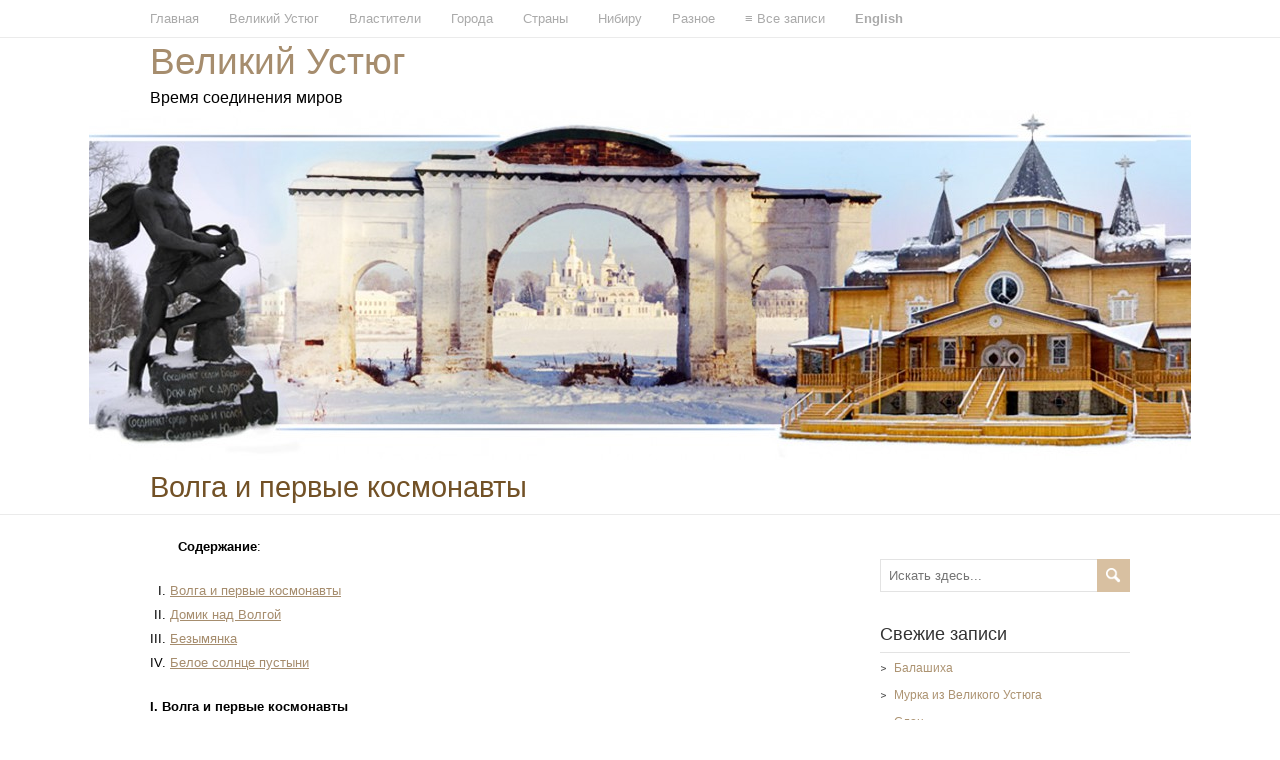

--- FILE ---
content_type: text/html; charset=UTF-8
request_url: http://veligrad.ru/2018/11/19/volga-i-pervyie-kosmonavtyi/
body_size: 155427
content:
<!DOCTYPE html>
<!--[if IE 7]>
<html class="ie ie7" lang="ru-RU">
<![endif]-->
<!--[if IE 8]>
<html class="ie ie8" lang="ru-RU">
<![endif]-->
<!--[if !(IE 7) | !(IE 8)  ]><!-->
<html lang="ru-RU">
<!--<![endif]-->
<head>
  <meta charset="UTF-8" /> 
  <meta name="viewport" content="width=device-width" />  
	<link rel="pingback" href="http://veligrad.ru/xmlrpc.php">  
<title>Волга и первые космонавты &#8212; Великий Устюг</title>

	  <style type='text/css'>		#wrapper #wrapper-header .title-box { width: 50%;}		#wrapper #wrapper-header .menu-box { width: 100%;}</style><link rel='dns-prefetch' href='//s.w.org' />
<link rel="alternate" type="application/rss+xml" title="Великий Устюг &raquo; Лента" href="http://veligrad.ru/feed/" />
<link rel="alternate" type="application/rss+xml" title="Великий Устюг &raquo; Лента комментариев" href="http://veligrad.ru/comments/feed/" />
<link rel="alternate" type="application/rss+xml" title="Великий Устюг &raquo; Лента комментариев к &laquo;Волга и первые космонавты&raquo;" href="http://veligrad.ru/2018/11/19/volga-i-pervyie-kosmonavtyi/feed/" />
		<script type="text/javascript">
			window._wpemojiSettings = {"baseUrl":"https:\/\/s.w.org\/images\/core\/emoji\/2.2.1\/72x72\/","ext":".png","svgUrl":"https:\/\/s.w.org\/images\/core\/emoji\/2.2.1\/svg\/","svgExt":".svg","source":{"concatemoji":"http:\/\/veligrad.ru\/wp-includes\/js\/wp-emoji-release.min.js?ver=4.7.29"}};
			!function(t,a,e){var r,n,i,o=a.createElement("canvas"),l=o.getContext&&o.getContext("2d");function c(t){var e=a.createElement("script");e.src=t,e.defer=e.type="text/javascript",a.getElementsByTagName("head")[0].appendChild(e)}for(i=Array("flag","emoji4"),e.supports={everything:!0,everythingExceptFlag:!0},n=0;n<i.length;n++)e.supports[i[n]]=function(t){var e,a=String.fromCharCode;if(!l||!l.fillText)return!1;switch(l.clearRect(0,0,o.width,o.height),l.textBaseline="top",l.font="600 32px Arial",t){case"flag":return(l.fillText(a(55356,56826,55356,56819),0,0),o.toDataURL().length<3e3)?!1:(l.clearRect(0,0,o.width,o.height),l.fillText(a(55356,57331,65039,8205,55356,57096),0,0),e=o.toDataURL(),l.clearRect(0,0,o.width,o.height),l.fillText(a(55356,57331,55356,57096),0,0),e!==o.toDataURL());case"emoji4":return l.fillText(a(55357,56425,55356,57341,8205,55357,56507),0,0),e=o.toDataURL(),l.clearRect(0,0,o.width,o.height),l.fillText(a(55357,56425,55356,57341,55357,56507),0,0),e!==o.toDataURL()}return!1}(i[n]),e.supports.everything=e.supports.everything&&e.supports[i[n]],"flag"!==i[n]&&(e.supports.everythingExceptFlag=e.supports.everythingExceptFlag&&e.supports[i[n]]);e.supports.everythingExceptFlag=e.supports.everythingExceptFlag&&!e.supports.flag,e.DOMReady=!1,e.readyCallback=function(){e.DOMReady=!0},e.supports.everything||(r=function(){e.readyCallback()},a.addEventListener?(a.addEventListener("DOMContentLoaded",r,!1),t.addEventListener("load",r,!1)):(t.attachEvent("onload",r),a.attachEvent("onreadystatechange",function(){"complete"===a.readyState&&e.readyCallback()})),(r=e.source||{}).concatemoji?c(r.concatemoji):r.wpemoji&&r.twemoji&&(c(r.twemoji),c(r.wpemoji)))}(window,document,window._wpemojiSettings);
		</script>
		<style type="text/css">
img.wp-smiley,
img.emoji {
	display: inline !important;
	border: none !important;
	box-shadow: none !important;
	height: 1em !important;
	width: 1em !important;
	margin: 0 .07em !important;
	vertical-align: -0.1em !important;
	background: none !important;
	padding: 0 !important;
}
</style>
<link rel='stylesheet' id='wp-lightbox-2.min.css-css'  href='http://veligrad.ru/wp-content/plugins/wp-lightbox-2/styles/lightbox.min.ru_RU.css?ver=1.3.4' type='text/css' media='all' />
<link rel='stylesheet' id='restimpo-style-tan-css'  href='http://veligrad.ru/wp-content/themes/restimpo/css/tan.css?ver=4.7.29' type='text/css' media='all' />
<link rel='stylesheet' id='restimpo-style-css'  href='http://veligrad.ru/wp-content/themes/restimpo/style.css?ver=4.7.29' type='text/css' media='all' />
<!--[if lte IE 8]>
<link rel='stylesheet' id='restimpo-style-ie-css'  href='http://veligrad.ru/wp-content/themes/restimpo/css/style-ie.css?ver=4.7.29' type='text/css' media='all' />
<![endif]-->
<script type='text/javascript' src='http://veligrad.ru/wp-includes/js/jquery/jquery.js?ver=1.12.4'></script>
<script type='text/javascript' src='http://veligrad.ru/wp-includes/js/jquery/jquery-migrate.min.js?ver=1.4.1'></script>
<!--[if lt IE 9]>
<script type='text/javascript' src='http://veligrad.ru/wp-content/themes/restimpo/js/html5.js?ver=3.7'></script>
<![endif]-->
<link rel='https://api.w.org/' href='http://veligrad.ru/wp-json/' />
<link rel="EditURI" type="application/rsd+xml" title="RSD" href="http://veligrad.ru/xmlrpc.php?rsd" />
<link rel="wlwmanifest" type="application/wlwmanifest+xml" href="http://veligrad.ru/wp-includes/wlwmanifest.xml" /> 
<link rel='prev' title='Исток Дона' href='http://veligrad.ru/2018/11/06/istok-dona/' />
<link rel='next' title='Русские цыгане' href='http://veligrad.ru/2018/12/26/russkie-tsyigane/' />
<meta name="generator" content="WordPress 4.7.29" />
<link rel="canonical" href="http://veligrad.ru/2018/11/19/volga-i-pervyie-kosmonavtyi/" />
<link rel='shortlink' href='http://veligrad.ru/?p=5909' />
<link rel="alternate" type="application/json+oembed" href="http://veligrad.ru/wp-json/oembed/1.0/embed?url=http%3A%2F%2Fveligrad.ru%2F2018%2F11%2F19%2Fvolga-i-pervyie-kosmonavtyi%2F" />
<link rel="alternate" type="text/xml+oembed" href="http://veligrad.ru/wp-json/oembed/1.0/embed?url=http%3A%2F%2Fveligrad.ru%2F2018%2F11%2F19%2Fvolga-i-pervyie-kosmonavtyi%2F&#038;format=xml" />
<!--[if IE]>
<style type="text/css" media="screen">
.header-content-wrapper, input[type="submit"], input[type="reset"], .custom-button, .header-image .header-image-text .header-image-link {
        behavior: url("http://veligrad.ru/wp-content/themes/restimpo/css/pie/PIE.php");
        zoom: 1;
}
</style>
<![endif]-->
  
</head>
 
<body class="post-template-default single single-post postid-5909 single-format-standard" id="wrapper"> 
<header id="wrapper-header">
  <div class="top-navigation-wrapper">
    <div class="top-navigation">
<div class="menu-menu-1-container"><ul id="top-nav" class="menu"><li id="menu-item-425" class="menu-item menu-item-type-post_type menu-item-object-page menu-item-home menu-item-425"><a href="http://veligrad.ru/">Главная</a></li>
<li id="menu-item-56" class="menu-item menu-item-type-post_type menu-item-object-page menu-item-56"><a href="http://veligrad.ru/velikiy-ustyug/">Великий Устюг</a></li>
<li id="menu-item-58" class="menu-item menu-item-type-post_type menu-item-object-page menu-item-has-children menu-item-58"><a href="http://veligrad.ru/vlastiteli/">Властители</a>
<ul class="sub-menu">
	<li id="menu-item-194" class="menu-item menu-item-type-post_type menu-item-object-page first-menu-item menu-item-194"><a href="http://veligrad.ru/vlastiteli/timur/">≡ Тимур</a></li>
	<li id="menu-item-193" class="menu-item menu-item-type-post_type menu-item-object-page menu-item-193"><a href="http://veligrad.ru/vlastiteli/ivan-groznyiy/">≡ Иван Грозный</a></li>
	<li id="menu-item-192" class="menu-item menu-item-type-post_type menu-item-object-page menu-item-192"><a href="http://veligrad.ru/vlastiteli/andrey-bogolyubskiy-pervyiy-russkiy-ts1/">Андрей Боголюбский – первый русский царь</a></li>
	<li id="menu-item-191" class="menu-item menu-item-type-post_type menu-item-object-page menu-item-191"><a href="http://veligrad.ru/vlastiteli/yakov-bryus-i-orden-tamplierov/">Яков Брюс и Орден тамплиеров</a></li>
	<li id="menu-item-188" class="menu-item menu-item-type-post_type menu-item-object-page menu-item-188"><a href="http://veligrad.ru/vlastiteli/chapaev-i-kosmos/">Чапаев и Космос</a></li>
	<li id="menu-item-187" class="menu-item menu-item-type-post_type menu-item-object-page menu-item-187"><a href="http://veligrad.ru/vlastiteli/filaret-drozdov-i-pushkin/">Филарет Дроздов и Пушкин</a></li>
	<li id="menu-item-186" class="menu-item menu-item-type-post_type menu-item-object-page menu-item-186"><a href="http://veligrad.ru/vlastiteli/sabur-vega-i-saburovyi1/">Сабур (Вега) и Сабуровы</a></li>
	<li id="menu-item-185" class="menu-item menu-item-type-post_type menu-item-object-page menu-item-185"><a href="http://veligrad.ru/vlastiteli/marshal-konev/">Маршал Конев</a></li>
	<li id="menu-item-184" class="menu-item menu-item-type-post_type menu-item-object-page menu-item-184"><a href="http://veligrad.ru/vlastiteli/makariy-zheltovodskiy/">Макарий Желтоводский</a></li>
	<li id="menu-item-190" class="menu-item menu-item-type-post_type menu-item-object-page menu-item-190"><a href="http://veligrad.ru/vlastiteli/ekhnaton-solnechnyiy-messiya-monoteizma/">Эхнатон – Солнечный Мессия Монотеизма</a></li>
	<li id="menu-item-182" class="menu-item menu-item-type-post_type menu-item-object-page menu-item-182"><a href="http://veligrad.ru/vlastiteli/irod-velikiy-mifyi-i-realnost/">Ирод Великий (мифы и реальность)</a></li>
	<li id="menu-item-183" class="menu-item menu-item-type-post_type menu-item-object-page last-menu-item menu-item-183"><a href="http://veligrad.ru/vlastiteli/leninskie-taynyi/">Ленинские тайны</a></li>
</ul>
</li>
<li id="menu-item-59" class="menu-item menu-item-type-post_type menu-item-object-page menu-item-has-children menu-item-59"><a href="http://veligrad.ru/goroda/">Города</a>
<ul class="sub-menu">
	<li id="menu-item-201" class="menu-item menu-item-type-post_type menu-item-object-page first-menu-item menu-item-201"><a href="http://veligrad.ru/goroda/drugie-goroda/">≡ Другие города</a></li>
	<li id="menu-item-200" class="menu-item menu-item-type-post_type menu-item-object-page menu-item-200"><a href="http://veligrad.ru/goroda/permj/">Пермь</a></li>
	<li id="menu-item-199" class="menu-item menu-item-type-post_type menu-item-object-page menu-item-199"><a href="http://veligrad.ru/goroda/moskva/">Москва</a></li>
	<li id="menu-item-198" class="menu-item menu-item-type-post_type menu-item-object-page menu-item-198"><a href="http://veligrad.ru/goroda/kursk/">Курск</a></li>
	<li id="menu-item-197" class="menu-item menu-item-type-post_type menu-item-object-page menu-item-197"><a href="http://veligrad.ru/goroda/kazanj/">Казань</a></li>
	<li id="menu-item-196" class="menu-item menu-item-type-post_type menu-item-object-page menu-item-196"><a href="http://veligrad.ru/goroda/vyatka/">Вятка</a></li>
	<li id="menu-item-195" class="menu-item menu-item-type-post_type menu-item-object-page last-menu-item menu-item-195"><a href="http://veligrad.ru/goroda/vladimir/">Владимир</a></li>
</ul>
</li>
<li id="menu-item-61" class="menu-item menu-item-type-post_type menu-item-object-page menu-item-61"><a href="http://veligrad.ru/stranyi/">Страны</a></li>
<li id="menu-item-63" class="menu-item menu-item-type-post_type menu-item-object-page menu-item-63"><a href="http://veligrad.ru/nibiru/">Нибиру</a></li>
<li id="menu-item-64" class="menu-item menu-item-type-post_type menu-item-object-page menu-item-64"><a href="http://veligrad.ru/raznoe/">Разное</a></li>
<li id="menu-item-156" class="menu-item menu-item-type-post_type menu-item-object-page menu-item-156"><a href="http://veligrad.ru/vse-zapisi/">≡ Все записи</a></li>
<li id="menu-item-1412" class="menu-item menu-item-type-post_type menu-item-object-page menu-item-1412"><a href="http://veligrad.ru/english/"><strong>English</strong></a></li>
</ul></div>      
      <div class="header-icons">
      </div>
    </div>
  </div>
  
  <div class="header-content-wrapper">
    <div class="header-content">
      <div class="title-box">
        <p class="site-title"><a href="http://veligrad.ru/">Великий Устюг</a></p></br></br>Время соединения миров      </div>
      <div class="menu-box">
      </div>
    </div>
  </div>
  <div class="header-image">
    <img class="header-img" src="http://veligrad.ru/wp-content/uploads/2016/05/cropped-top_picture1200x446.jpg" alt="Великий Устюг" />
  </div>
</header> <!-- end of wrapper-header -->
<div id="wrapper-content">
  <div class="content-headline-wrapper">
    <div class="content-headline">
      <h1 class="title single-title entry-title">Волга и первые космонавты</h1>
    </div>
  </div>
  <div class="container">
  <div id="main-content">
    <article id="content">
       
      <div class="entry-content">
<p style="text-align: justify;">     <strong>  Содержание</strong>:</p>
<ol style="list-style-type: upper-roman;">
<li style="text-align: justify;"><a href="http://veligrad.ru/2018/11/19/volga-i-pervyie-kosmonavtyi/#1">Волга и первые космонавты</a></li>
<li style="text-align: justify;"><a href="http://veligrad.ru/2018/11/19/volga-i-pervyie-kosmonavtyi/#2">Домик над Волгой</a></li>
<li style="text-align: justify;"><a href="http://veligrad.ru/2018/11/19/volga-i-pervyie-kosmonavtyi/#3">Безымянка</a></li>
<li style="text-align: justify;"><a href="http://veligrad.ru/2018/11/19/volga-i-pervyie-kosmonavtyi/#4">Белое солнце пустыни</a></li>
</ol>
<p style="text-align: justify;"><a id="1"></a><strong>I. Волга и первые космонавты</strong></p>
<p style="text-align: justify;">              Традиция первых советских космонавтов отдыхать на Волге в Самаре после выполнения космического полета началась с Юрия Гагарина.  <img class="alignleft" src="https://msk.kprf.ru/wp-content/uploads/2016/04/1457496226_img5.jpg" alt="Related image" width="226" height="169" />Похоже, что это было частью Высшего Плана.</p>
<p style="text-align: justify;">            Особую сакральную роль на планете играет великая русская река <a href="http://veligrad.ru/2017/02/13/leninskie-taynyi/#Volga-Rous"><u>Волга</u></a>.  На её берегах начинались первые шаги в небо первого космонавта Земли <a href="http://veligrad.ru/2016/03/15/zolotyie-ogni-saratova/#2"><u>Юрия Гагарина</u></a>.  Первая женщина-космонавт планеты Валентина Терешкова родилась на Волге.  Её муж &#8212; Андриян Николаев тоже родился на Волге.  Он был 3-м советским космонавтом и первым космонавтом, который работал на орбите без скафандра (1962 год).  Он стал первым на то<br />
время, кто пробыл в Космосе дольше всего – четверо суток.  Ему первому разрешили отвязаться от кресла и выйти в «свободное плавание».  Николаев был единственным холостым мужчиной в команде космонавтов.  Такой звездной пары, которую они позже создали с Валентиной Терешковой, не было нигде в мире.  «Космическая свадьба» состоялась в правительственном особняке на <span style="text-decoration: underline;"><img class="alignright" src="https://coollib.com/i/62/185362/%D0%A0%D1%8B%D0%B1%D0%BA%D0%B8%D0%BD_-_%D0%97%D0%B0%D0%BF%D0%B8%D1%81%D0%BA%D0%B8_%D0%BA%D0%BE%D1%81%D0%BC%D0%B8%D1%87%D0%B5%D1%81%D0%BA%D0%BE%D0%B3%D0%BE_%D0%BA%D0%BE%D0%BD%D1%82%D1%80%D1%80%D0%B0%D0%B7%D0%B2%D0%B5%D0%B4%D1%87%D0%B8%D0%BA%D0%B0_image004.jpg" alt="Image result for гагарин в домик над волгой звонит" width="228" height="176" /></span><a href="http://veligrad.ru/2017/11/07/teplyiy-palyonyiy-stan/">Ленинских горах</a> (ныне Воробьёвы горы) в 1963 году.  Впервые перед западными дипломатами появился ранее засекреченный Генеральный конструктор и основоположник практической космонавтики Сергей Павлович <a href="http://veligrad.ru/2017/04/14/sedmiozernaya-tayna-tat-arii/#king"><u>Королёв</u></a>.  Дочь Николаева и Терешковой стала первым в мире ребёнком, чьи отец и мать были космонавтами.</p>
<p style="text-align: justify;">            Андриян Николаев ушёл из жизни в 2004 году в родных Чебоксарах &#8212; городе, стоящим на Волге.  До этого он построил там единственный в мире христианский храм в виде <a href="http://veligrad.ru/2017/08/22/1783/#Nikolayev"><u>космической ракеты</u></a>.  Также, Чебоксары – родина легендарного героя Гражданской войны <a href="http://veligrad.ru/2017/04/19/tat-ariya-i-haz-arskoe-more/#sarachap"><u>Чапаева</u></a>.</p>
<p style="text-align: justify;"> <a id="Vostok-1961"></a>           12 <a href="http://veligrad.ru/2019/03/19/glavnyiy-tsyigan-sovetskogo-soyuza/#SaUr-Baba">апреля</a> 1961 года с космод<a href="http://veligrad.ru/2018/11/19/volga-i-pervyie-kosmonavtyi/#Roma(n)"><span style="text-decoration: underline;">рома</span></a> «Байконур» впервые в мире стартовал космический корабль «Восток» с Юрием Гагариным на борту. Цифры 9 и 6 (внутри 1961 года) &#8212; символ Дао и код столицы <a href="http://veligrad.ru/2016/03/15/ur-al-i-ur-shalem/">Урала</a> &#8212; города Екатеринбурга, стоящим на реке с египетским название <a href="http://veligrad.ru/2017/11/10/sinara-i-sennaar/">Исет</a>(ь).</p>
<p style="text-align: justify;">                  Ракета-носитель, которая вывела космический корабль Юрия Гагарина на околоземную орбиту, была спроектирована и создана в <a href="http://veligrad.ru/2016/03/15/samara-kosmicheskaya/#1"><u>Самаре</u></a>.  Именно сюда, в Самару, прибыл Гагарин сразу после возвращения на Землю в тот же день.  Пилотируемый полёт длился 108 минут. За это время «Восток» сделал один виток вокруг планеты.  Позывной Гагарина был «Кедр», а Королёва – «Заря».  Первый космонавт планеты приземлился в 10 часов 55 минут (в сумме <a href="http://veligrad.ru/2016/03/10/tainstvennoe-chislo-11/"><u>11</u></a>) на мягкую пашню у берега <a href="http://veligrad.ru/2017/02/13/leninskie-taynyi/#1"><u>Волги</u></a> вблизи деревни Смеловка Терновского района Саратовской области.  Позже на месте его приземления был создан архитектурный комплекс «Гагаринское поле».  Менее 30 км. по прямой от него до <a href="http://veligrad.ru/2016/03/15/zolotyie-ogni-saratova/"><u>Саратова</u></a>, расположенного на другим берегу Волги.</p>
<p style="text-align: justify;">            Изначально планировалась, что Гагарин приземлиться в <a href="http://veligrad.ru/2016/03/10/tainstvennoe-chislo-11/"><u>110</u></a> километрах от <a href="http://veligrad.ru/2018/11/06/istok-dona/#VolgoGrad+Stalin"><u>Волгограда</u></a>.  Однако из-за сбоя в системе торможения корабля орбита Гагарина оказалась выше расчетной.  По этой причине изменились дальность и время полета <img class="wp-image-8530 alignright" src="http://veligrad.ru/wp-content/uploads/2018/11/Gagarin-Sar-1-300x225.jpg" alt="" width="246" height="184" srcset="http://veligrad.ru/wp-content/uploads/2018/11/Gagarin-Sar-1-300x225.jpg 300w, http://veligrad.ru/wp-content/uploads/2018/11/Gagarin-Sar-1-768x576.jpg 768w, http://veligrad.ru/wp-content/uploads/2018/11/Gagarin-Sar-1-1024x768.jpg 1024w, http://veligrad.ru/wp-content/uploads/2018/11/Gagarin-Sar-1-980x735.jpg 980w" sizes="(max-width: 246px) 100vw, 246px" />космического корабля, и, соответственно, квадрат спуска.  В итоге, Гагарин<br />
приземлился в месте, где провел свою юность и учился летать.  Первыми людьми, <img class="alignleft wp-image-8531" src="http://veligrad.ru/wp-content/uploads/2018/11/Gagarin-Sar-2-300x225.jpg" alt="" width="242" height="181" srcset="http://veligrad.ru/wp-content/uploads/2018/11/Gagarin-Sar-2-300x225.jpg 300w, http://veligrad.ru/wp-content/uploads/2018/11/Gagarin-Sar-2-768x576.jpg 768w, http://veligrad.ru/wp-content/uploads/2018/11/Gagarin-Sar-2-1024x768.jpg 1024w, http://veligrad.ru/wp-content/uploads/2018/11/Gagarin-Sar-2-980x735.jpg 980w" sizes="(max-width: 242px) 100vw, 242px" />кто встретил его на Земле, стали  жена лесника Анна Акимовна Тахтарова и её шестилетняя внучка Рита.</p>
<p style="text-align: justify;"> <a id="Anna-An."></a>           Имя Анна означает «Благодать», «Милость Божья».  На шумерском языке АН означает «Небо», а слово АН.НА – Камень с Небес, т.е. <a href="http://veligrad.ru/2017/10/14/reptilii-na-gerbah-i-v-nazvaniyah-gorodov/#pr2">бронза</a> – металл, имевший огромное значение для развития человеческой цивилизации.  Самой известной русской святой Анной является <a href="http://veligrad.ru/2016/03/11/pimen-i-prokopiy/#5"><u>Анна Кашинская</u></a> из волжского города <a href="http://veligrad.ru/2017/08/28/kashin-i-nebesnyiy-ierusalim/"><u>Кашин</u></a>, построенного по образу Небесного Иерусалима.</p>
<p style="text-align: justify;"> <a id="Rita-MargaRita"></a>           На санскрите, Рита означает «божественная правда», «закон», «просвещенный», «смелый».  В индийских религиях и философии, Рита – это космический порядок, упомянутый в Ведах – самых древних священных писаниях Индии.  Поскольку индуизм развился из древней религии Вед, концепция Риты привела к доктринам дхармы (долга) и кармы (накопленные эффекты добрых и плохих действий).  Рита &#8212; это физический порядок Вселенной, порядок жертвоприношения и моральный закон мира.  В их представлении, Рита – причина того, что <a href="http://veligrad.ru/2016/05/30/ekhnaton-solnechnyiy-messiya-monoteizma/"><u>Солнце</u></a> и <a href="http://veligrad.ru/2016/03/15/sinay-zemlya-sina/"><u>Луна</u></a> ежедневно появляются на небосводе.  Смена сезонов года обусловлена Ритой.  В ведийской религии Риту охраняет бог <a href="http://veligrad.ru/2017/12/10/sanskritskie-nazvaniya-v-velikom-ustyuge/#8"><u>Варуна</u></a>, которому помогает <a href="http://veligrad.ru/2018/10/25/mitrofan-voronezhskiy/#1"><u>Митра</u></a> – бог чести.  Надлежащее выполнение жертвоприношений богам было необходимо, чтобы гарантировать продолжение Риты.</p>
<p style="text-align: justify;">            Рита входит в состав таких слов как санскрит (священный язык древней Индии, на котором записаны Веды и другие самые освящение тексты как <a href="http://veligrad.ru/2016/03/15/harkov/#pr5"><u>Махабхарата</u></a> и <a href="http://veligrad.ru/2017/12/10/sanskritskie-nazvaniya-v-velikom-ustyuge/#9"><u>Рамаяна</u></a>), лазурит – любимый камень <a href="http://veligrad.ru/2016/03/15/kult-ura/#3"><u>нибируанцев</u></a>, остров <a href="http://veligrad.ru/2017/08/29/tigr-i-telets/#3"><u>Крит</u></a>, где установлен самый <a href="http://veligrad.ru/2019/11/25/yamna/#Yama">южный</a> памятник Юрию Гагарину.</p>
<p style="text-align: justify;"><strong><a id="2"></a>II. Домик над Волгой</strong></p>
<p style="text-align: justify;"><img class="alignright" src="http://retrofonoteka.ru/sovarch/dom/12.jpg" alt="Related image" width="196" height="200" />           После приземления на <a href="http://veligrad.ru/2016/03/15/zolotyie-ogni-saratova/"><u>саратовской</u></a> земле, первого космонавта планеты перевезли в Самару (тогда &#8212; Куйбышев), где расположили в знаменитом «Домике над Волгой» &#8212; гостинице Обкома КПСС, которую специально построили в парковой зоне на обрывистом берегу <a href="http://veligrad.ru/2017/02/13/leninskie-taynyi/#1"><u>Волги</u></a> в 1958 году для приёма правительственной делегации.  Первые лица Советского Союза прибыли в Куйбышев для официального открытия Куйбышевской гидроэлектростанции, которая к тому моменту уже произвела 15 миллиардов киловатт-часов электроэнергии, что позволило, например, сэкономить 20 миллионов тонн подмосковного угля.  В 1980 &#8212; 1990-х годах практически все добывающие предприятия Подмосковного угольного бассейна были закрыты.  За время эксплуатации месторождений добыто свыше 1,2 млрд. тонн угля.  Последней действующей шахтой была шахта «Подмосковная», расположенная в Тульской области.  С освоением бассейна в первой половине ХХ века было связано развитие многих шахтёрских городов и посёлков, включая Новомосковск, где расположен <a href="http://veligrad.ru/2018/11/06/istok-dona/"><u>исток Дона</u></a>.</p>
<p style="text-align: justify;">  <img class="alignleft" src="https://img-fotki.yandex.ru/get/41138/46980979.1fd/0_10d5fe_e9722980_orig" width="152" height="225" />          В «Домике над Волгой» Юрий Гагарин докладывал государственной комиссии об успешном полете первого человека Земли в Космос, готовил рапорт главе государства для встречи в <a href="http://veligrad.ru/2018/10/07/sanskritskie-nazvaniya-v-moskovskoy-oblasti/#1"><u>Москве</u></a>.  Здесь он одел сшитую в Самаре новую форму с майорскими погонами и шинель, в которых его увидел весь мир после прилёта в Москву.  Юрий Гагарин провел в «Домике над Волгой» неполные двое суток.  С легкой руки журналистов его стали называть «Домик Гагарина».  Вслед за первым космонавтом планеты в нём, уже по традиции, побывали ещё пять первых советских космонавтов: Герман Титов, Андриян Николаев, Павел Попович, Валерий Быковский, Валентина Терешкова.  Неписаным правилом первых советских космонавтов перед полётом было посещение перед полётом <a href="http://veligrad.ru/2017/02/13/leninskie-taynyi/#3"><u>мавзолея Ленина</u></a>, который родился, вырос, получил образование и встал на путь революционной борьбы именно на Волге.</p>
<p style="text-align: justify;">            Из Самары в Москву Юрий Гагарин улетал (14 апреля) с того же аэрод<a href="http://veligrad.ru/2018/11/19/volga-i-pervyie-kosmonavtyi/#Roma(n)"><span style="text-decoration: underline;">рома</span></a>, на который он был доставлен (12 апреля) после приземления в соседней Саратовской области.  Это специальный аэродром «Трёхгорка» заводов Куйбышевского авиационного (ныне &#8212; ПАО «Кузнецов») и «Прогресс» (ныне &#8212; «<a href="http://veligrad.ru/2016/03/15/baalbek-ierusalim-i-vavilon/#KirVel"><u>ЦСКБ-Прогресс</u></a>»).</p>
<p style="text-align: justify;">            «Кузнецов» производит ракетные двигатели для ракет-носителей и занимает монопольное положение в отрасли.  Двигатели, выпущенные заводом, стояли на трёхступенчатой ракете-носителе, которая вывела на орбиту корабль Юрия Гагарина.  «Кузнецов» также является монополистом в ремонте двигателей для стратегической авиации ВВС России, включая легендарные ракетоносцы Ту-95 («<a href="http://veligrad.ru/2016/03/15/zolotyie-ogni-saratova/#tu95"><u>Медведь</u></a>») и Ту-160 («<a href="http://veligrad.ru/2016/03/15/zolotyie-ogni-saratova/#Tu-world"><u>Белый лебедь</u></a>»).</p>
<p style="text-align: justify;"><strong><a id="3"></a>III. Безымянка</strong></p>
<p style="text-align: justify;">            Район Самары, где расположен аэродром «Трёхгорка», называется Безымянка.  Считается, что его название происходит от одноимённого названия маленькой речки.  С другой стороны, дословно, он означает, что не имеет имени, т.е. без имени.  Есть поговорка «Иван непомнящий родства».  Намного глубже корни русского имени Иван (в обратном чтении &#8212; <a href="http://veligrad.ru/2017/03/29/gromozeka/#navi"><u>Нави</u></a>).  Есть прямые связи с санскритом (языком священных Вед, Махабхараты, Рамаяны),  а также ассоциативные с религией Вед, которую <a href="http://veligrad.ru/2017/10/14/reptilii-na-gerbah-i-v-nazvaniyah-gorodov/#Shambal+Kirov">арии</a> принесли с территории нынешней России на Индостан и основали там новую цивилизацию.  Например, название Чёрновского шоссе (ныне улица Гагарина), протяжённостью около <a href="http://veligrad.ru/2016/03/10/tainstvennoe-chislo-11/"><u>11</u></a> км.  Оно соединяло тогдашнюю Самару (Куйбышев) со станцией и посёлком Безымянка.  Чёрный – это цвет великой индийской богини <a href="http://veligrad.ru/2017/12/10/sanskritskie-nazvaniya-v-velikom-ustyuge/#CherKali"><u>Кали</u></a>.</p>
<p style="text-align: justify;">            В 3 км. южнее станции Безымянка расположено озеро Чёрная яма.  Символично, что <a href="http://veligrad.ru/2017/12/10/sanskritskie-nazvaniya-v-velikom-ustyuge/#Dharmachakra"><u>Яма</u></a> – ведический бог, очень почитаемый в Индии, как и Кали (санкр. «<a href="http://veligrad.ru/2017/12/10/sanskritskie-nazvaniya-v-velikom-ustyuge/#CherKali">Чёрная</a>»).  Озеро Чёрная яма соединяется с рекой <a href="http://veligrad.ru/2016/03/11/samarkand-i-ego-geroi/#3"><u>Самара</u></a>, давшей название городу.  Самар – популярное имя в Индии и на Ближнем Востоке.  На санскрите слово «самара» имеет следующие значения: «война», «битва», «слияние» а также «с бессмертными», «в сопровождении богов».  На <a href="http://veligrad.ru/2017/08/31/moskva-damask/#1"><u>арабском</u></a>, слово «Самар» означает «Райский Плод» и «награда».</p>
<p style="text-align: justify;">              В 1392 году под Самарой <a href="http://veligrad.ru/2016/03/11/samarkand-i-ego-geroi/">Самаркандский</a> правитель <a href="https://www.light-group.info/co-creation/world-cheneneling-magazine/3087-prevrashchenie-zavoevatelya"><u>Тамерлан</u></a> праздновал тяжёлую победу над войском Золотой Орды.  Он приказал воспроизвести Рай на вершине <a href="http://veligrad.ru/2016/03/15/samara-kosmicheskaya/#3"><u>Царёва кургана</u></a>.  Его потомки <a href="http://veligrad.ru/2016/03/11/velikie-mogolyi-potomki-timura/#1"><u>Великие Моголы</u></a>, правившие Индией, воспроизводили идею Рая в своих <a href="http://veligrad.ru/2018/02/19/parfyane-i-ashhabad/#2"><u>персидских</u></a> садах, самый большой из которых они создали перед <a href="http://veligrad.ru/2016/03/11/velikie-mogolyi-potomki-timura/#5"><u>Тадж-Махалом</u></a>.  На санскрите, слово «рай» означает «богатство».  Одна из самых известных актрис современной Индии &#8212; <a href="http://veligrad.ru/2016/03/11/ivan-groznyiy-i-severnyiy-veter/#AishwaryaRai"><span style="text-decoration: underline;">Айшвария Рай</span></a> («Мисс Мира» 1994).  Царёв курган находится в месте, где река Сок впадает в Волгу.  На санскрите слово «сока» означает «с <a href="http://veligrad.ru/2018/09/03/sanskritskie-nazvaniya-v-tverskoy-oblasti/#Kotla"><u>котлом</u></a>».</p>
<p style="text-align: justify;">            Ниже по течению Волги, в <a href="http://veligrad.ru/2017/02/13/leninskie-taynyi/#7"><u>Ульяновской</u></a> области, в селе <u>Старая Майна</u> (до 1917 года &#8212; село Богоявленское), была обнаружена <a href="http://veligrad.ru/2017/10/14/reptilii-na-gerbah-i-v-nazvaniyah-gorodov/#pr2"><u>бронзовая</u></a> храмовая статуэтка бога Вишну.  Более того, в Ригведе (один из древнейших индоарийских текстов и <a href="http://veligrad.ru/2018/01/28/asyi-i-asgardyi/#1"><u>один</u></a> из древнейших религиозных текстов в мире), написанной на ведическом санскрите, есть строки «Там текут святые реки, места те зовутся Старая Майна».  Там описываются 45 святых рек, на берегах которых благородные риши, обладавшие высоким уровнем понимания глубинных аспектов жизни, сочиняют священные гимны богам Ригведы.  Здесь бог Солнца и Огня (Агни) спускается на Землю и люди приносят ему в жертву белых <a href="http://veligrad.ru/2017/09/15/gerbyi-potomkov-glandyi-kambilyi/#Ashvamedha"><u>лошадей</u></a>, на которых восседает <a href="http://veligrad.ru/2018/05/20/sanskritskie-nazvaniya-vo-vladimirskoy-oblasti/#Agni-InGa"><u>Агни</u></a>.  В Ригведе указаны и точные координаты этого места &#8212; «пятьдесят два сорок семь», говорящие о широте и долготе.  Географические координаты Старой Майны &#8212; 54°36′32″ с. ш. 48°55′41″ в. д., что очень близко к координатам, указанным в Ригведе.  Из всех ведических писаний, Ригведа является старейшим и основой всех других Вед.  Риг означает «гимн».  Рига – устье <a href="http://veligrad.ru/2018/09/03/sanskritskie-nazvaniya-v-tverskoy-oblasti/#9"><u>Западной Двины</u></a>.  Тайной этого города является не только связь с санскритом, но и <a href="http://veligrad.ru/2018/10/20/hristoforyi-ivana-groznogo/#4"><u>Рижский Христофор</u></a>.</p>
<p style="text-align: justify;">            В 500 метрах от станции Безымянка находится улица Рыльская.  Город Рыльск – родина Григория <a href="http://veligrad.ru/2016/03/11/zemlya-rossiyskogo-vladeniya/#1">Шелехова</a> – основателя <a href="http://veligrad.ru/2016/03/11/zemlya-rossiyskogo-vladeniya/#3"><u>Русско-Американской Компанией</u></a>, управлявшей <a href="http://veligrad.ru/2016/03/11/zemlya-rossiyskogo-vladeniya/"><u>Русской Америкой</u></a>.  С началом Великой Отечественной войны в этот район были эвакуированы рабочие заводов в основном из имеющих особые связи с ведическим санскритом  <a href="http://veligrad.ru/2018/10/25/mitrofan-voronezhskiy/"><u>Воронежа</u></a> и <a href="http://veligrad.ru/2018/10/07/sanskritskie-nazvaniya-v-moskovskoy-oblasti/#Moska-Moskva"><u>Москвы</u></a>.</p>
<p style="text-align: justify;">            В 4,5 км. к югу от станции Безымянка находится протока Холодненькая.  <a href="http://veligrad.ru/2018/09/13/prahlada-v-rossii/"><u>Прахлада</u></a> – один из самых почитаемых индуистских святых, главный герой праздника Холи – одного из самых важных религиозных фестивалей в Индии, символизирующий победу Света над Тьмой.</p>
<p style="text-align: justify;">            В 3 км. на юго-востока от вышеуказанного озера Чёрная <a href="http://veligrad.ru/2018/05/20/sanskritskie-nazvaniya-vo-vladimirskoy-oblasti/#Viva-usa">яма</a> находится озеро Савино.  На санскрите, «сава» означает «командир», «порядок».  В селе Савино Тульской области похоронен капитан легендарного крейсера «<a href="http://veligrad.ru/2017/12/10/sanskritskie-nazvaniya-v-velikom-ustyuge/#Vashana(Tule)"><u>Варяг</u></a>» Всеволод Руднев.  В 2 км. на северо-восток от озера Савино расположено озеро <a href="http://veligrad.ru/2016/03/15/toskana-nasledie-etrusskov/#kr1"><u>Кривое</u></a>, а в 2 км. на юго-восток лежит озеро <a href="http://veligrad.ru/2018/10/17/lebedinoe-ozero/"><u>Лебяжье</u></a>, за ним – Цыганское.  Предки <a href="http://veligrad.ru/2018/12/26/russkie-tsyigane/">русских цыган</a> были из <a href="http://veligrad.ru/2016/03/15/orissa-unikalnyiy-shtat-v-indii/#1"><u>Индии</u></a>, в частности из нынешнего штата <a href="http://veligrad.ru/2018/10/14/oka-i-gudzharat/"><u>Гуджарат</u></a>.</p>
<p style="text-align: justify;">            За озером Цыганским стоит село Черноречье на водоразделе рек Самара и Чёрная (санскр. <a href="http://veligrad.ru/2017/12/10/sanskritskie-nazvaniya-v-velikom-ustyuge/#CherKali"><u>Кали</u></a>).  Река Чёрная &#8212; приток Самары.  Черноречье образовалось около 300 лет назад переселенцами-старообрядцами из <a href="http://veligrad.ru/2017/02/13/leninskie-taynyi/#Simbir-Ka"><u>Симбирской</u></a> губернии.  В 1950 году на территории села из двух колхозов «<a href="http://veligrad.ru/2017/02/13/leninskie-taynyi/#rai"><u>Ленинец</u></a>» и «<a href="http://veligrad.ru/2016/03/11/stalin-i-novyiy-god/"><u>Сталинец</u></a>» был образован колхоз имени В.И. Ленина.  В 1967 году этот колхоз был реорганизован в совхоз «Юбилейный», названный в честь 50-летия Советской власти.  Символична смена коллективной формы собственности (колхоз) на совместную (совхоз) именно в эту дату.</p>
<p style="text-align: justify;">  <a id="Jubilees"></a>           В <a href="http://veligrad.ru/2016/03/10/novyiy-god-nachinaetsya-s-nibiru/#shema"><u>иудаизме</u></a>, Юбилейный год, наступавший один раз в 50 лет, был связан с особым отношением к имуществу.  Проданные и заложенные земли возвращались к прежним владельцам, рабы получали свободу, прощались долги должникам, земля отдыхала от полевых работ и т.д.  Этот «год свободы», установленный Моисеем, наступал каждые пятьдесят лет, после семи седьмиц, то есть семи семилетий.  Число <a href="http://veligrad.ru/2017/06/05/ashkelon-na-gerbe-moskvyi/#3"><u>семь</u></a> в древних традициях считалось священным.  Семь помноженное на семь было священным в квадрате.  Поэтому, 50-й год, следующий за 49-м (7х7) считался особенным &#8212; Юбилейным.</p>
<p style="text-align: justify;">            Книга Юбилеев (или Малое Бытие) &#8212; <a href="http://veligrad.ru/2016/03/15/evrovavilon/#3"><u>ветхозаветная</u></a> апокрифическая книга, однако <a href="http://veligrad.ru/2017/12/10/sanskritskie-nazvaniya-v-velikom-ustyuge/#CherKali"><u>эфиопские</u></a> евреи и Эфиопская православная церковь почитают её как каноническую.  Многочисленные фрагменты рукописей книги Юбилеев на <u>иврите</u> были найдены в пещерах Кумрана (Израиль), примерно в 1,5 км. от северо-западного побережья <a href="http://veligrad.ru/2016/03/15/zolotyie-ogni-saratova/#3"><u>Мёртвого моря</u></a>.  У древних евреев Юбилейный год имеет своё начало в ветхозаветной книге <a href="http://veligrad.ru/2018/07/16/sanskritskie-nazvaniya-v-yaroslavskoy-oblasti/#Yoda+Levi"><u>Левит</u></a>.  Древнееврейское «йовель» или «ювель» означало «бараний рог» и звук шофара (бараньего рога), оглашавшего наступление Юбилейного года.  Книга Юбилеев датирована II веком до нашей эры.  По одной из версий, появилась в среде <u>самарян</u> или же их потомков, которые жили в <a href="http://veligrad.ru/2016/03/11/pokorshhina-rossiya-ukraina-nibiru/#Memfis"><u>Египте</u></a>.</p>
<p style="text-align: justify;">            Проспект <a href="http://veligrad.ru/2017/12/10/sanskritskie-nazvaniya-v-velikom-ustyuge/#KirovRegion"><u>Кирова</u></a> связывает современную Самару и её Безымянку с селом село Черноречье, ближайшая ж.д. станция к которому – Рамушки.  Рама – главный герой <a href="http://veligrad.ru/2017/12/10/sanskritskie-nazvaniya-v-velikom-ustyuge/#9"><u>Рамаяны</u></a> &#8212; второго по значимости древнеиндийского эпоса.  В 2,5 км. южнее Черноречья и Рамушек расположен коттеджный поселок «Юбилейный» на берегу Чёрновского водохранилища.</p>
<p style="text-align: justify;">            Исток вышеуказанной реки Чёрная – пруд <a href="http://veligrad.ru/2016/03/15/ur-al-i-ur-shalem/#6"><u>Давыдов</u></a>, у села Дубовый Умёт, в 15 км. от Чёрновского водохранилища.  Река проходит через пруд Дальний, соединённый с прудом Суравка.  На санскрите, <a href="http://veligrad.ru/2017/12/10/sanskritskie-nazvaniya-v-velikom-ustyuge/#Sura&amp;Ioann"><u>Сура</u></a> означает «божество».  В 2,5 км. от Давыдова пруда находится пруд Кувшин.  Известно, что кувшин – символ <a href="http://veligrad.ru/2016/03/10/tainstvennoe-chislo-11/"><u>Водолея</u></a>, в эпоху которого входит Земля.  На санскрите кувшин – кумбха.  Индийский <a href="http://veligrad.ru/2018/01/28/asyi-i-asgardyi/#Kumbha_SA+Urals"><u>Кумбх Мела</u></a> – крупнейший религиозный фестиваль на планете.</p>
<p style="text-align: justify;"> <a id="Saur-SamaRa"></a>           Исток реки Самара (санскр. битва) находится в соседней Оренбургской области, в нескольких километрах от села <strong>Кариновка</strong>.  Только на <img class="size-medium wp-image-7801 alignright" src="http://veligrad.ru/wp-content/uploads/2018/11/Karinovka-1-300x169.jpg" alt="" width="300" height="169" srcset="http://veligrad.ru/wp-content/uploads/2018/11/Karinovka-1-300x169.jpg 300w, http://veligrad.ru/wp-content/uploads/2018/11/Karinovka-1-768x433.jpg 768w, http://veligrad.ru/wp-content/uploads/2018/11/Karinovka-1-1024x577.jpg 1024w, http://veligrad.ru/wp-content/uploads/2018/11/Karinovka-1-980x552.jpg 980w" sizes="(max-width: 300px) 100vw, 300px" />одну букву (л/р) отличаются архетипные слова Карина и <a href="http://veligrad.ru/2017/04/14/sedmiozernaya-tayna-tat-arii/#3"><span style="text-decoration: underline;">Калина</span></a>.  Калинов мост – место битвы Добра и Зла.</p>
<p style="text-align: justify;">           В славянском пантеоне Карина-Карна является богиней-плакальщицей за геройски усопших воинов, покровительницей новых рождений и человеческих перевоплощений. Её имя связано с такими современными словами как  «Инкарнация» и «Реинкарнация», пришедшие из Индии.</p>
<p style="text-align: justify;"> <a id="Karna-1973"></a>             В самом священном эпосе этой древней страны (<a href="http://veligrad.ru/2016/03/15/harkov/#pr5"><u>Махабхарата</u></a>) Карна – это один из её центральных героев, воплощение доблести и чести, сильнейший воин эпоса, величайший герой, имеющий божественное происхождение.  С его именем связано название название индийского штата Карнатака, имеющего богатейшую историю и <a href="http://veligrad.ru/2017/12/10/sanskritskie-nazvaniya-v-velikom-ustyuge/#ChandaRa-Karnataka">связи с Россией</a>.  Изначально он назывался государство Майсур, а своё нынешнее название получил в символическом <a href="http://veligrad.ru/2016/03/11/ivan-groznyiy-i-severnyiy-veter/#1973"><span style="text-decoration: underline;">1973</span></a> году.  Столица и крупнейший город Карнатаки &#8212; Бангалор.  Матерью Карны была царевна Кунти, отцом &#8212; бог солнца <a href="http://veligrad.ru/2017/12/10/sanskritskie-nazvaniya-v-velikom-ustyuge/#Sura&amp;Ioann"><u>Сурья</u></a>.</p>
<p style="text-align: justify;">            Кунти позже стала матерью трёх старших из пяти братьев <a href="http://veligrad.ru/2016/03/15/harkov/#kuru"><u>Пандавов</u></a> &#8212; главных героев Махабхараты.  Её отцом был отец Шура &#8212; царь <a href="http://veligrad.ru/2018/05/20/sanskritskie-nazvaniya-vo-vladimirskoy-oblasti/#SudogDa+AgRa+Tara"><u>ядавов</u></a>.  Будучи юной, Кунти прислуживала в течение года суровому и гневному аскету Дурвасе.  Он был так доволен её благонравием, что в награду научил её мантре, которой она могла по своему желанию вызвать любого бога для обретения<img class="alignleft" src="https://sun9-61.userapi.com/c844417/v844417198/cccbd/dWtFqLayuI0.jpg" alt="Image result for карна" width="212" height="192" /> потомства.  Кунти вызвала Сурью и родила героя Карну.</p>
<p style="text-align: justify;">            По просьбе Кунти Сурья одарил сына приросшими к телу золотыми серьгами и панцирем, делавшими Карну неуязвимым.  Позже, в древнегреческом эпосе тоже появится сюжет  неуязвимости Ахилла, которую он получил от его матери Фетиды.  В соответствии с пророчеством, Кунти сохранила <a href="http://veligrad.ru/2016/03/11/stalin-i-novyiy-god/#2"><u>девственность</u></a>, а от младенца избавилась, пустив его в корзине по реке.  Карну усыновил возница.  Аналогичный сюжет появится и в жизни <a href="http://veligrad.ru/2016/03/11/timur-i-barbarossa/#Sura&amp;Ioann"><u>Моисея</u></a>.  Такая же история с корзиной и усыновлением была у Саргона Великого – мужа богини <a href="http://veligrad.ru/2016/03/15/samara-kosmicheskaya/#i1"><u>Иштар</u></a>, имеющей определённые связи с символом Самары.</p>
<p style="text-align: justify;"><a id="Inanna"></a>            Иштар (Инанна) и её брат-близнец считаются первыми <a href="http://veligrad.ru/2016/03/10/novyiy-god-nachinaetsya-s-nibiru/"><u>нибируанцами</u></a>, рождёнными на Земле.  С планетой Нибиру связана надпись «<a href="http://veligrad.ru/2016/03/15/elohim-i-hram-hrista-spasitelya/#1"><u>Элохим</u></a>» на главном куполе Храма Христа Спасителя в Москве.  Он был разрешен в 1931 году.  В 1965 году, на VIII пленуме ЦК ВЛКСМ, Юрий Гагарин, выступая с речью о патриотическом воспитании молодёжи, говорил о варварском отношении к патриотическим памятникам, в частности о разрушенном Храме Христа Спасителя и Триумфальной <a href="http://veligrad.ru/2017/11/05/severnyiy-kuru/#Arca-1"><u>Арке</u></a>, посвященных победе русской армии в Отечественной войне 1812 года.  Эта война имела прямое отношение к его родной <a href="http://veligrad.ru/2017/04/14/sedmiozernaya-tayna-tat-arii/#smol"><u>Смоленской</u></a> земле.</p>
<p style="text-align: justify;"><a id="2000"></a>            <a href="http://veligrad.ru/2016/03/15/elohim-i-hram-hrista-spasitelya/">Храм Христа Спасителя</a> был восстановлен в 1990-х годах.  На смене Эпохи <a href="http://veligrad.ru/2018/07/16/sanskritskie-nazvaniya-v-yaroslavskoy-oblasti/#Rybinsk&amp;bro">Рыб</a> и начала Эры <a href="http://veligrad.ru/2016/03/15/kult-ura/#Vodo-lei">Водолея</a>, 31 декабря 1999 года верхний храм был открыт для посещения.  В это же время на высший пост в России пришёл <a href="http://veligrad.ru/2018/09/03/sanskritskie-nazvaniya-v-tverskoy-oblasti/#Putin-PredKi"><span style="text-decoration: underline;">Путин</span></a>, заменив уходящего <u>Ельцина</u>, который был по гороскопу Водолеем.  В ночь с 6 на 7 января 2000 года в Храме Христа Спасителя была отслужена первая торжественная Рождественская литургия.  Великое освящение храма участниками Архиерейского собора РПЦ состоялось 19 августа 2000 года, а на следующий день в храме состоялась канонизация семьи <a href="http://veligrad.ru/2016/03/25/andrey-bogolyubskiy-pervyiy-russkiy-ts/#9"><u>Романовых</u></a>.</p>
<p style="text-align: justify;">            Инициатором восстановления Храма Христа Спасителя выступил русский писатель и монархист Владимир Солоухин (1924 – 1997).  Он родился и был похоронен в родном селе <a href="http://veligrad.ru/2018/05/20/sanskritskie-nazvaniya-vo-vladimirskoy-oblasti/#Cherkutino+Speransky"><u>Алепино</u></a>, которое имеет общий корень с древним <a href="http://veligrad.ru/2017/08/31/moskva-damask/"><u>сирийским</u></a> городом Алеппо.</p>
<p style="text-align: justify;">            Алепино расположено в 50 км. от места гибели Юрия Гагарина в 1968 году во <a href="http://veligrad.ru/2018/05/20/sanskritskie-nazvaniya-vo-vladimirskoy-oblasti/"><u>Владимирской области</u></a>, имеющей древние связи с Индией (или наоборот).  В 8 км. от Алепино, в селе Орехово родился создатель аэродинамики Николай Егорович <a href="http://veligrad.ru/2018/05/20/sanskritskie-nazvaniya-vo-vladimirskoy-oblasti/#Nut"><u>Жуковский</u></a> (1847 &#8212; 1921).  В 25 км. от Алепино, на М-<a href="http://veligrad.ru/2017/06/05/ashkelon-na-gerbe-moskvyi/#3"><u>7</u></a>, находится Лакинск – бывшая Суворовская усадьба <a href="http://veligrad.ru/2017/11/16/russkaya-antarktika/#Undal&amp;Suvor"><u>Ундол</u></a>, имеющая свои связи с островом Ундал – мозговым центром Атлантиды.  В 19 км. от Алепино расположено Карачарово, имеющее общий корень с <a href="http://veligrad.ru/2018/10/14/oka-i-gudzharat/#KaraChi"><u>Карачи</u></a>, расположенном в провинции <a href="http://veligrad.ru/2017/12/10/sanskritskie-nazvaniya-v-velikom-ustyuge/#Sind-Hu"><u>Синд</u></a>, одной из главных достопримечательностей которой является <a href="http://veligrad.ru/2018/10/14/oka-i-gudzharat/#KamBar+Daro"><u>Мохенджо-Даро</u></a>.  Здесь, в долине реки Инд, <a href="http://veligrad.ru/2017/10/14/reptilii-na-gerbah-i-v-nazvaniyah-gorodov/#Shambal+Kirov">арии</a>, пришедшие с территории нынешней России, построили ведическую цивилизацию, из которой выросла современная Индия.</p>
<p style="text-align: justify;"><a id="Klesov_AR"></a>   Миграция <a href="http://veligrad.ru/2017/10/14/reptilii-na-gerbah-i-v-nazvaniyah-gorodov/#Shambal+Kirov"><u>ариев</u></a> на Индостан происходила в III–II тысячелетиях до нашей эры.  Исследования профессора <a href="http://veligrad.ru/2017/03/29/gromozeka/#g1">Гарвардского</a> университета Анатолия Клёсова показывают, что примерно 100 миллионов мужчин в Индии являются потомками праславян или их ближайших родственников (род R1a1), живших тысячелетия назад.  Они занимают высокое положение в среде индийских военных, священнослужителей и государственных деятелей.  Это порядка 16% индийцев.  В высших кастах Индии гаплогруппу R1a1 имеют до 72%.  Славянский род (или гаплогруппа) – R1a1 составляет от 45 до 70% среди жителей России, Украины, Белоруссии.  Эти славяне и индийцы являются потомками одного рода, т.е. братьями. Бхай («брат» на хинди) &#8212; индийское соответствие русского слова «брат» (на санскрите &#8212; братр).  Славянский гаплотип на тысячу лет старше.  Более того, исследования Анатолия Клёсова показывают, что от четверти до трети современных <a href="http://veligrad.ru/2017/11/11/veligrad-meklenburg/">немцев</a> (мужчин) принадлежат к группе R1a1. Это потомки славян R1a1, которые заселяли эти земли до прихода германских племен.</p>
<p style="text-align: justify;">           Журнал «Мировой Ченнелинг» рассказывает о <a href="http://veligrad.ru/2016/03/11/timur-i-barbarossa/#tat1"><u>Тартоарии</u></a>, существовавшей в III тысячелетии до нашей эры в Сибири, с центром на месте нынешней Тюмени.  Арии были потомками катарусов, основавших Тартоарию.  Они ходили в Индию к подножью хребта <a href="http://veligrad.ru/2017/12/10/sanskritskie-nazvaniya-v-velikom-ustyuge/#ChandiGarkh&amp;Sukhna"><u>Шивалик</u></a>, чтобы пробудить людей Спящего Города, имевших особый звёздный геном, важный для эволюции человечества.  Это место находится в <a href="http://veligrad.ru/2019/07/23/ganina-yama-i-sanskrit/#Uttarakhand-ButKa">Уттаракханде</a>, на территории нынешнего национального парка имени Джима Корбетта, который сыграл ключевую роль в создании этой охраняемой территории.  Символично, что Джим – это также имя миссионера, которым воплощался в <a href="http://veligrad.ru/2016/03/15/toskana-nasledie-etrusskov/#10"><u>Америке</u></a> великий воин <a href="https://www.light-group.info/co-creation/world-cheneneling-magazine/3087-prevrashchenie-zavoevatelya"><u>Тамерлан</u></a>.  Его потомки – <a href="http://veligrad.ru/2016/03/11/velikie-mogolyi-potomki-timura/"><u>Великие Моголы</u></a> – три века славно правили <a href="http://veligrad.ru/2016/03/15/orissa-unikalnyiy-shtat-v-indii/#1"><u>Индией</u></a>.</p>
<p style="text-align: justify;"><a id="Two-headed"></a>        Как и российский герб, герб индийского штата Карнатака (см. выше Карна), связанного с Блаватской и Рерихами, украшает <a href="http://veligrad.ru/2017/12/03/sanskritskie-nazvaniya-v-tsentre-rossii/#gaṇḍabheruṇḍa">двуглавая птица</a>.  Именно на митинге в <a href="http://veligrad.ru/2016/03/10/tainstvennoe-chislo-11/">1955</a> году в столице штата Карнатака, Никитой Хрущёвым был провозглашён лозунг советско-индийской дружбы – «Хинди руси бхай бхай» («индийцы и русские &#8212; братья»).</p>
<p style="text-align: justify;"><a id="Aryans+Gypsy"></a>         Через несколько тысячелетий после вышеуказанных <a href="http://veligrad.ru/2017/10/14/reptilii-na-gerbah-i-v-nazvaniyah-gorodov/#Shambal+Kirov">ариев</a>, обратный путь из <a href="http://veligrad.ru/2016/03/15/orissa-unikalnyiy-shtat-v-indii/#1">Индии</a> в Россию прошли предки нынешних <a href="http://veligrad.ru/2018/12/26/russkie-tsyigane/">цыган</a>.  Они пошли из юго-западной Индии по ходу движения Солнца (<a href="http://veligrad.ru/2017/11/05/severnyiy-kuru/#Arca-1"><u>Арки</u></a>).  Важным центром ариев был <a href="http://veligrad.ru/2016/03/15/ur-al-i-ur-shalem/#ar2"><u>Аркаим</u></a>, входящий в синташтинскую группу археологических памятников (XXI и XVIII века до нашей эры).  Находится на правом берегу реки Синташты между посёлками Рымникский и <a href="http://veligrad.ru/2017/11/16/russkaya-antarktika/#3"><u>Мирный</u></a>.  Сражение при ручье Рымнике (совр. Румыния) &#8212; одно из главных сражений Русско-Турецкой войны 1787 &#8212; 1791 годов, закончившееся полным разгромом турецкой армии.  Это была одна из наиболее блистательных побед А.В. <a href="http://veligrad.ru/2018/05/20/sanskritskie-nazvaniya-vo-vladimirskoy-oblasti/#Lem+Atl=Undol"><u>Суворова</u></a>.  За неё он был возведён Екатериной II в графское достоинство с названием Рымникский, а Габсбургский император Иосиф II пожаловал Суворову титул графа Священной Римской империи.</p>
<p style="text-align: justify;">       C 1829 по 1834 года <a href="http://veligrad.ru/2018/12/26/russkie-tsyigane/#4">Дунайскими</a> княжествами (Румынией), находившимися под протекторатом <a href="http://veligrad.ru/2017/02/13/leninskie-taynyi/#Volga-Rous">России</a>, управлял <a href="http://veligrad.ru/2019/03/19/glavnyiy-tsyigan-sovetskogo-soyuza/#Kiseleff-Road"><span style="text-decoration: underline;">Павел Киселев</span></a> &#8212; предок по отцовской линии самой известной цыганской актрисы <a href="http://veligrad.ru/2020/01/07/voevodyi-velikogo-ustyuga-i-tsyigane/#1">Ляли Чёрной</a> (Надежды Киселёвой).</p>
<p style="text-align: justify;">            Статистика говорит, что в <a href="http://veligrad.ru/2019/03/19/glavnyiy-tsyigan-sovetskogo-soyuza/#Properties"><span style="text-decoration: underline;">Румынии</span></a> (рум. România) живёт больше всего носителей цыганского языка в Европе.  Считается, что название этой страны происходит от лат. Romanus, т.е. Римский.  В VI-III тысячелетиях до нашей эры в Дунайско-Днепровском междуречье процветала кукутень-<a href="http://veligrad.ru/2017/05/10/haz-arskiy-kaganat/#tripol"><u>трипольская культура</u></a>.  На смену трипольцам пришли народы <a href="http://veligrad.ru/2017/12/10/sanskritskie-nazvaniya-v-velikom-ustyuge/#Dharmachakra"><u>ямной</u></a> культуры.  Многие румынские цыгане сегодня проживают в <a href="http://veligrad.ru/2016/03/15/sekretyi-zamka-drakulyi/"><u>Трансильвании</u></a>.  Синташтинская археологическая культура получила своё название по степной реке Синташта (левый приток реки Тобол).  <a href="http://veligrad.ru/2016/03/11/velikiy-ustyug-tobolsk/"><u>Тобольск</u></a> имеет прямое отношение к <a href="http://veligrad.ru/2017/12/10/sanskritskie-nazvaniya-v-velikom-ustyuge/#9"><u>Романовым</u></a>.</p>
<p style="text-align: justify;"><a id="Roma(n)"></a>            <strong>Рома</strong> &#8212; самая большая из цыганских групп и одна из двух самых известных в мире цыганских культур.  Территория проживания рома &#8212; страны бывшего СССР и страны Восточной Европы.  «<a href="http://www.teatr-romen.ru"><u>Ромэн</u></a>» – название единственного в мире цыганского театра.  Он находится в Москве, чьё название, скорее всего, происходит от санскритского слова <a href="http://veligrad.ru/2018/10/07/sanskritskie-nazvaniya-v-moskovskoy-oblasti/#Moska-Moskva"><u>Моска</u></a>.  Театр «Ромэн» был основан при Сталине, который родился в грузинском селе Гори.  На территории вышеуказанной пакистанской провинции Синд тоже есть деревня <a href="http://veligrad.ru/2018/10/13/stalin-i-gori/"><u>Гори</u></a>.  Более того, рома – обобщающее название на политическом уровне для всех европейских цыган.  Рома и роман – санскритские слова.</p>
<p style="text-align: justify;">            В частности, «рома» означает «вода».  С водой связан <a href="http://veligrad.ru/2016/03/10/tainstvennoe-chislo-11/">Водолей</a>, в чью эпоху вступает Земля и всё человечество.  С Водолеем связан <a href="http://veligrad.ru/2016/03/10/gorod-velikiy/">Великий Устюг</a> небесным покровителем которого является Прокопий Праведный &#8212; предок рода <a href="http://veligrad.ru/2017/09/15/gerbyi-potomkov-glandyi-kambilyi/#1">Романовых</a>.  Рама &#8212; главный герой священной для индуистов книги «<a href="http://veligrad.ru/2017/12/10/sanskritskie-nazvaniya-v-velikom-ustyuge/#9">Рамаяна»</a>.  Проповедовал создание на Земле «Рамараджи» или <a href="http://veligrad.ru/2018/07/16/sanskritskie-nazvaniya-v-yaroslavskoy-oblasti/#Ramaraja">царства Рамы</a>, где царят равенство и справедливость, <a href="http://veligrad.ru/2019/03/25/dva-mahatmyi-gandi-i-lenin/#1">Махатма Ганди</a>.</p>
<p style="text-align: justify;">            С одной стороны вода – это привычное вещество, самая обильная из земных стихий, а с другой – основа жизни на планете.  Вода покрывает более 70% земной поверхности.  Обилие воды на Земле привело к обилию жизни на ней.  В индуизме, ездовое животное (вахана) бога мировых вод Варуны и богини Ганги – это <a href="http://veligrad.ru/2017/12/10/sanskritskie-nazvaniya-v-velikom-ustyuge/#8"><u>Макара</u></a>.  Вода – один из основных строительных материалов на планете.  Исходные элементы для образования воды (водород и кислород) принадлежат к самым распространенным веществам Космоса.  Вся жизнь человека с момента его рождения и до самой смерти связана с водой.  Известно, что вода является главным информационным носителем, её задача на Земле – передача информации жизни.  Древние говорили: «Где вода – там жизнь».  Сегодня говорят: «Кто владеет информацией – тот владеет миром».  Самой мощной империей была Римская.</p>
<p style="text-align: justify;">            Также, в санскрите слово «рома» означает Рим.  У основания этого вечного города, чьи достижения лежат в основе современной цивилизации, стояли близкие русским <a href="http://veligrad.ru/2016/03/15/toskana-nasledie-etrusskov/"><u>этрусски</u></a>.  По заказу первого Римского императора Августа, поэт Вергилий создал «Энеиду», согласно которой Рим основал спасшийся из Трои <a href="http://veligrad.ru/2018/11/05/troya-rim-moskva/"><u>Эней</u></a>, к потомкам которого восходил род Августа.</p>
<p style="text-align: justify;">            <strong>Синта</strong> (синти) &#8212; одна из западных ветвей цыган.  Считается, что её название связано с топонимом <a href="http://veligrad.ru/2018/11/06/istok-dona/#Sind+Gypsy+Gujarat">Синд</a> (см. выше).  От него произошло название великой реки Инд, давшей название всему континенту, куда пришли арии.  Она берёт начало на Тибетском нагорье в Гималаях и протекает большей частью по территории северо-западной Индии и <a href="http://veligrad.ru/2018/10/14/oka-i-gudzharat/#KaraChi"><u>Пакистана</u></a>.  Эту область называют местом происхождения цыган.</p>
<p style="text-align: justify;"><a id="Gene"></a>            Генетические <a href="https://ria.ru/studies/20121206/913749955.html"><u>исследования</u></a> проведенные европейскими учёными говорят о том, что этот народ зародился в северно-западной Индии примерно 1,5 тысячи лет назад и пришёл на территорию Европы 900 лет назад.  Генетики называют наиболее вероятной родиной цыган территорию Северной Индии &#8212; современных штатов <a href="http://veligrad.ru/2018/10/14/oka-i-gudzharat/"><u>Гуджарат</u></a>, Раджастан и <a href="http://veligrad.ru/2016/03/11/deli-samarkand-tver/#3"><u>Кашмир</u></a>.  Цыганский язык относится к индоарийской ветви индоевропейских языков – самой распространённой в мире (число носителей превышает 2,5 млрд.).  Население Северной Индии является, в основном, потомками <a href="http://veligrad.ru/2017/10/14/reptilii-na-gerbah-i-v-nazvaniyah-gorodov/#R1a1">ариев</a>, которые мигрировали сюда с территории нынешней России в III–II тысячелетиях до нашей эры.</p>
<p style="text-align: justify;">            Франкоязычные синти называются мануш, что в перевод с цыганского означает «человек».  Также переводится с санскрита слово «<a href="http://veligrad.ru/2018/02/25/manna-nebesnaya/#2"><u>ман</u></a>».</p>
<p style="text-align: justify;"> <a id="Kale-Kali"></a>           <strong>Кале</strong> (цыг. букв. «смуглые, чёрные») – одна из самых многочисленных групп цыган в Европе, вместе с вышеуказанными цыганами-рома.  Касательно происхождения этих самоназваний существуют различные версии, основанные на предположениях.  Однако, чёткий ответ можно сразу увидеть, если обратиться к санскриту – священному языку Древней Индии.  На этом языке священных индийских книг «Кали» &#8212; это чёрный цвёт, ассоциируемый с великой богиней <a href="http://veligrad.ru/2017/12/10/sanskritskie-nazvaniya-v-velikom-ustyuge/#CherKali"><u>Кали</u></a>.  Территория проживания цыган-кале – это Испания, Португалия, Латинская Америка, юг Франции.  Костюм для исполнения танцев фламенко происходит от традиционной одежды цыган-кале.  Они внесли огромный вклад в возникновение, развитие и популяризацию фламенко.  Этот жгучий «испанский» танец входит в написанное Чайковским многомерное «<a href="http://veligrad.ru/2018/10/17/lebedinoe-ozero/"><u>Лебединое озеро</u></a>».  Благодаря фламенко художественная культура цыган-кале является одной из двух самых известных в мире цыганских культур.  Конечно, на первом месте &#8212; рома (см. выше).</p>
<p style="text-align: justify;"><a id="SurGut"></a>            В 1960-х годах цыгане появились на территории посёлка Зубчаниновка, входящего в городской округ Самара.  Он расположен на восточной окраине города в том же <a href="http://veligrad.ru/2017/12/10/sanskritskie-nazvaniya-v-velikom-ustyuge/#KirovRegion"><u>Кировском</u></a> районе как и вышеуказанная Безымянка.  Рай «вписан» в слово «район».  На санскрите слово «рай» означает «богатство», «собственность».  Рай, описанный в <a href="http://veligrad.ru/2018/05/20/sanskritskie-nazvaniya-vo-vladimirskoy-oblasti/#Sura+Rakhman"><u>Коране</u></a>, в 1391 году воспроизвел  <a href="http://veligrad.ru/2016/03/15/samara-kosmicheskaya/#2">Тимур</a> в 23 км. от Зубчаниновки, на <a href="http://veligrad.ru/2016/03/15/samara-kosmicheskaya/#3"><u>Царёвом кургане</u></a>.  Он расположен у впадения реки Сок в Волгу.  Одним из наиболее примечательных притоков Сока является река Сургут.  Город нефтяников с аналогичным названием расположен также в Ханты-Мансийском автономном округе – Югре (эпитет <a href="http://veligrad.ru/2018/09/12/narada-i-ural/"><u>Шивы</u></a>).  На санскрите, &#8216;Сура&#8217; – это &#8216;божество&#8217;.  Сургут &#8212; побратим <a href="http://veligrad.ru/2017/02/13/leninskie-taynyi/#ar2"><span style="text-decoration: underline;">Сибая</span></a>.  В Самаре снимался культовый фильм &#171;<a href="http://veligrad.ru/2016/03/15/samara-kosmicheskaya/#TimUr&amp;Team">Тимур и его команда</a>&#171;.</p>
<p style="text-align: justify;"><a id="RaKita"></a>            В Зубчаниновку ведёт Ракитовское шоссе.  Ракита &#8212; русское народное название некоторых деревянистых растений из рода Ива.  &#171;Ивушки&#187; &#8212; одна из самых трогательных цыганских песен о несчастной любви.  На санскрите, рагита – это любовь или желание. Ракета &#8212; летательный аппарат, двигающийся в пространстве за счёт действия реактивной тяги.  Как сказано выше, именно в Самаре была построена ракета, на которой Гагарин <a href="http://veligrad.ru/2016/03/11/pokorshhina-rossiya-ukraina-nibiru/">покорил</a> Космос. Не случайно, на Дону свадьбы совершались под ракитой.  Дон в далёком прошлом назывался <a href="http://veligrad.ru/2018/11/06/istok-dona/#Sind+Gypsy+Gujarat"><u>Синд</u></a>.  От этого названия пошло современное название реки Инд и всего Индостана.</p>
<p style="text-align: justify;">            В обратном направлении, пересекая <a href="http://veligrad.ru/2018/10/07/sanskritskie-nazvaniya-v-moskovskoy-oblasti/#Moska-Moskva"><u>Московское</u></a> шоссе, Ракитовское шоссе переходит в Волжское, которое проходит мимо футбольного стадиона «Самара Арена» и, соединяясь с Красноглинским, выходит на берег Волги.  Первый тестовый футбольный матч на этом стадионе в апреле 2018 года состоялся между са<a href="http://veligrad.ru/2016/03/15/baalbek-ierusalim-i-vavilon/#lvy">марс</a>ким клубом «<a href="http://veligrad.ru/2016/03/15/samara-kosmicheskaya/#IshtAr"><u>Крылья</u></a> Советов» и <a href="http://veligrad.ru/2018/10/25/mitrofan-voronezhskiy/"><u>воронежским</u></a> футбольным клубом «<a href="http://veligrad.ru/2016/03/11/timuridskiy-renessans/#Karl-Marx"><u>Факел</u></a>».</p>
<p style="text-align: justify;"> <img class="alignleft" src="https://upload.wikimedia.org/wikipedia/commons/thumb/2/28/Samara_Arena.jpg/1280px-Samara_Arena.jpg" alt="Samara Arena.jpg" width="251" height="141" />           «Самара Арена» находится на самой высокой точке Самары, на <a href="http://veligrad.ru/2019/11/25/yamna/#Yama">южном</a> склоне холма <a href="http://veligrad.ru/2016/03/15/zolotyie-ogni-saratova/#3"><u>Жареный</u></a> Бугор в районе Радиоцентра.  За космическую форму стадиона, его также называют «Космос Арена».  Это самый космический стадион, построенный к Чемпионату мира по футболу 2018 в России, чьей <a href="http://veligrad.ru/2016/03/15/samara-kosmicheskaya/"><u>космической столицей</u></a> является Самара.</p>
<p style="text-align: justify;">          Рядом с «Самара Арена», на берегу Волги, расположена Барбошина поляна <img class="alignright" src="https://i809.photobucket.com/albums/zz11/bukvoed/106821/51462/img001_zpsacb394c3.jpg" alt="Image result for тимур и его команда" width="165" height="207" />(ныне Поляна Фрунзе), где снимался культовый фильм советских пионеров &#171;<a href="http://veligrad.ru/2016/03/15/samara-kosmicheskaya/#TimUr&amp;Team">Тимур и его команда</a>&#171;.  Потомки Тимура правили <a href="http://veligrad.ru/2016/03/11/velikie-mogolyi-potomki-timura/">Индией</a> в течение трёх веков.</p>
<p style="text-align: justify;">            Символично, что в устье река Самара, давшей название городу, расположено озеро с санскритским названием <a href="http://veligrad.ru/2018/05/20/sanskritskie-nazvaniya-vo-vladimirskoy-oblasti/#Gatiha&amp;Gati"><u>Гатное</u></a>.  С его <a href="http://veligrad.ru/2019/11/25/yamna/#Yama">южной</a> стороны пролегает улица <a href="http://veligrad.ru/2016/03/15/ur-al-i-ur-shalem/"><u>Уральская</u></a>, к которой примыкает улица Таганская, огибающая озеро Гатное с восточной стороны.  На санскрите слово «гати» означает «движение», «путь души» и т.д.  В том числе и об этом Гайдаровская повесть &#171;Тимур и его команда&#187;.</p>
<p style="text-align: justify;">            В числе крупнейших притоков Самары реки Большой Уран и Малый <a href="http://veligrad.ru/2016/03/15/kult-ura/#2"><u>Уран</u></a>.  С одной стороны планета Уран – это управитель знака Водолея, с другой &#8212; это топливо для ядерных реакторов, основной компонент в ядерном оружии.  Атомный номер (92) Урана в периодической системе Менделеева в сумме даёт число <a href="http://veligrad.ru/2016/03/10/tainstvennoe-chislo-11/"><u>11</u></a>.  Именно такой порядковый номер в Зодиаке имеет <a href="http://veligrad.ru/2016/03/15/kult-ura/#Vodo-lei">Водолей</a> в эпоху которого вступает человечство.  Уран &#8212; <a href="http://veligrad.ru/2017/06/05/ashkelon-na-gerbe-moskvyi/#3"><u>седьмая</u></a> планета в Солнечной системе и <u>третий</u> по счету газовый гигант.  Впервые в CCCР расщепление атомного ядра было произведено в <a href="http://veligrad.ru/2016/03/15/harkov/"><u>Харькове</u></a>.  Ещё раньше, в июле 1918 года, в Самару прибыл эвакуированный из Харькова отдел Гатчинской авиационной школы, который разместился к юго-западу от нынешнего посёлка Зубчаниновка, входящего в состав Самары.</p>
<p style="text-align: justify;">            Ближе к городу Самаре сильно расширяется пойма реки Самары.  В её пойменных озерах есть немало колоний бобров, живущих здесь уже сотни лет.  Бобёр – символ города <a href="http://veligrad.ru/2017/08/28/bobruysk/"><u>Бобруйска</u></a>, он изображён на Печати Нью-Йорка, который с Россией связывают <a href="http://veligrad.ru/2016/12/04/glavnaya-tayna-manhettena"><u>древние связи</u></a>.</p>
<p style="text-align: justify;">            Свои ассоциативные связи есть и у вышеуказанной Зубчаниновки с <a href="http://veligrad.ru/2016/12/04/glavnaya-tayna-manhettena/#1">Нью-Йорком</a>, а точнее с его районом Гарлем, который расположен в северной части нью-йоркского муниципалитета <a href="http://veligrad.ru/2018/03/07/manna-manhattan/"><u>Манхэттен</u></a>.  В 1969 &#8212; 1970 годах здесь совершил ряд убийств серийный убийца-маньяк <a href="http://veligrad.ru/2018/12/26/russkie-tsyigane/#Ar-gentum">Серебряков</a>.  Конец 1980-х и 1990-е годы характеризовались резким обострением криминальной обстановки в Зубчаниновке, усиление позиций проживавшей здесь цыганской диаспоры, захватившей контроль над наркоторговлей.  Именно этот период сформировал специфическую славу Зубчаниновке.  Гримаса истории (либо притяжение <a href="http://veligrad.ru/2016/03/15/sekretyi-zamka-drakulyi/#pr"><u>противоположностей</u></a>), что современная Зубчаниновка стала одним из наиболее криминализованных районов Самары.  Изначально всё было совсем иначе.</p>
<p style="text-align: justify;">            Одним из организаторов посёлка для строительства дач работников железной дороги на месте нынешней Зубчаниновки в 1908 году, был инженер Евгений Зубчанинов (1864 – 1935), родившийся в Симферополе в семье потомственного почетного гражданина.  Симферополь (греч. «город общего блага», «город пользы», «город-собиратель»), в античности &#8212; Неаполь Скифский, стоит на месте столицы <a href="http://veligrad.ru/2017/10/14/reptilii-na-gerbah-i-v-nazvaniyah-gorodov/#Saki">Скифского</a> царства.  С группой единомышленников, он организовал общество по устройству посёлка под Самарой, который замышлялся как уникальный центр культуры и высокой нравственности.  Поначалу он и был таковым, в нём работали изба-читальня, библиотека, действовала художественная самодеятельность, в лавках отсутствовало спиртное, на улицах поддерживался порядок.  На энтузиазме сотрудников до сих пор исправно работает библиотека №<a href="http://veligrad.ru/2016/03/10/tainstvennoe-chislo-11/"><u>22</u></a>, где можно найти множество интересных материалов об истории посёлка.  Евгений Андреевич Зубчанинов, имя которого носит современный посёлок в составе Самары, был похоронен в Зубчаниновке на кладбище у бывшего цыганского базара.  Сегодня в Зубчаниновке действуют <a href="http://veligrad.ru/2016/03/15/yuzhnaya-i-severnaya-fivaidyi/">православный</a> и <a href="http://veligrad.ru/2018/05/20/sanskritskie-nazvaniya-vo-vladimirskoy-oblasti/#SudogDa+AgRa+Tara"><u>кришнаитский</u></a> храмы, <a href="http://veligrad.ru/2016/03/15/sinay-zemlya-sina/#Islam+Sin"><u>мечеть</u></a>.</p>
<p style="text-align: justify;">               Цыгане начали селиться в Зубчаниновке в 1960-х.  Однако, здесь уже была топонимика, связанная с историей этого народа.  Например, рекчки <a href="http://veligrad.ru/2018/12/26/russkie-tsyigane/#OrLove"><span style="text-decoration: underline;">Орловка</span></a> и <a href="http://veligrad.ru/2018/12/26/russkie-tsyigane/#4"><span style="text-decoration: underline;">Дунайка</span></a>.</p>
<p style="text-align: justify;">            Юнгородок &#8212; жилой массив на востоке Самары, часть исторического района Безымянка.  Ещё до Великой Отечественной войны Юнгородку была уготована роль авиационного сердца Самары.  Осенью 1941 года, в кратчайшие сроки, здесь шло строительство эвакуированных авиационных заводов из разных городов Советского Союза.  <a href="http://veligrad.ru/2018/10/07/sanskritskie-nazvaniya-v-moskovskoy-oblasti/"><u>Москва</u></a>, <a href="http://veligrad.ru/2018/10/25/mitrofan-voronezhskiy/"><u>Воронеж</u></a>, <a href="http://veligrad.ru/2017/04/14/sedmiozernaya-tayna-tat-arii/#smol"><u>Смоленск</u></a>, <a href="http://veligrad.ru/2017/05/10/haz-arskiy-kaganat/#Letter"><u>Киев</u></a>, <a href="http://veligrad.ru/2016/03/15/ur-al-i-ur-shalem/#4"><u>Днепропетровск</u></a>, <a href="http://veligrad.ru/2018/10/20/hristoforyi-ivana-groznogo/#4"><u>Рига</u></a>, Таллинн.  Площадки и фундаменты под них начали готовить ещё осенью 1940 года согласно постановлению Советского Правительства.</p>
<p style="text-align: justify;">            Московский завод №1 им. <a href="http://veligrad.ru/2018/10/13/stalin-i-gori/"><u>Сталина</u></a> превратился в «<a href="http://veligrad.ru/2016/03/15/baalbek-ierusalim-i-vavilon/#KirVel"><u>Прогресс</u></a>».  Символично, что в <a href="http://veligrad.ru/2017/02/13/leninskie-taynyi/#3"><span style="text-decoration: underline;">Мексике</span></a>, в штате Юкатан, есть город Прогресо, основанный в 1856 году Хуаном Мигелем <a href="http://veligrad.ru/2018/10/20/hristoforyi-ivana-groznogo/#Cuba+Ivan"><span style="text-decoration: underline;">Кастро</span></a> на берегу Мексиканского залива. У берегов полуострова Юкатан расположен центр ударного кратера Чиксулуб, диаметром 180 км.  Он возник <a href="http://veligrad.ru/2016/03/10/tainstvennoe-chislo-11/">65</a> млн. лет назад при падении на Землю гигантского метеорита.  С ним связана <a href="http://veligrad.ru/2017/04/08/istoriya-zemnyih-yashherov/">история земных ящеров</a>.</p>
<p style="text-align: justify;"> <a id="Aviakor"></a>        Нынешний «Авиакор» &#8212; это эвакуированный в Самару (тогда Куйбышев) Воронежский завод №18 им. Ворошилова, именно здесь производили легендарные советские штурмовики Ил-2.  Это самый массовый боевой самолёт в истории мировой авиации.  Его называли «летающим танком».   Из 36 183 штук штурмовиков Ил-2, выпущенных в Советском Союзе, 26 888 были произведены в Самаре.</p>
<p style="text-align: justify;"><a id="Il-2"></a>  <img class="alignright" src="http://techtraveling.ru/photos/2015/il2-samara/il2-007.jpg" alt="Related image" width="245" height="132" />          Сегодня памятник Ил-2 является одной из достопримечательностей города.  Этот самый массовый боевой самолёт в истории разработал выдающийся советский авиаконструктор Сергей Ильюшин.  Символично его отчество &#8212; Владимирович.  Имя Владимир означает &#171;Владеющий <a href="http://veligrad.ru/2018/10/20/hristoforyi-ivana-groznogo/#Mir-Ra"><span style="text-decoration: underline;">миром</span></a>&#171;.  Много ключевых названий, переводимых с <a href="http://veligrad.ru/2018/05/20/sanskritskie-nazvaniya-vo-vladimirskoy-oblasti/">санскрита</a>, сохранила Владимирская земля (как и Вологодчина).</p>
<p style="text-align: justify;"><a id="Il+Gil"></a>            Ильюшин родился в деревне Дилялево, в доме с номером <a href="http://veligrad.ru/2016/03/10/tainstvennoe-chislo-11/">11</a>.  Дилялево расположено в <a href="http://veligrad.ru/2016/03/10/tainstvennoe-chislo-11/"><u>65</u></a> км. на север от Вологды.  На <img class="alignleft wp-image-5958" src="http://veligrad.ru/wp-content/uploads/2018/11/DiLyalevo-1_Lyalya-300x169.jpg" alt="" width="276" height="156" srcset="http://veligrad.ru/wp-content/uploads/2018/11/DiLyalevo-1_Lyalya-300x169.jpg 300w, http://veligrad.ru/wp-content/uploads/2018/11/DiLyalevo-1_Lyalya-768x433.jpg 768w, http://veligrad.ru/wp-content/uploads/2018/11/DiLyalevo-1_Lyalya-1024x577.jpg 1024w, http://veligrad.ru/wp-content/uploads/2018/11/DiLyalevo-1_Lyalya-980x552.jpg 980w" sizes="(max-width: 276px) 100vw, 276px" />санскрите, слово &#171;Ляля&#187; означает &#171;достигающий цели со страстью&#187;.</p>
<p style="text-align: justify;">     Дилялево находится посередине между Вологдой (которую Иван Грозный планировал сделать своей новой столицей) и знаменитым Кирилло-Белозерским монастырём, схимником которого перед смертью стал <a href="http://veligrad.ru/vlastiteli/ivan-groznyiy/">Иван Грозный</a>, очень почитавший эту духовную твердыню, расположенную недалеко от горы с санскритским названием <a href="http://veligrad.ru/2017/12/10/sanskritskie-nazvaniya-v-velikom-ustyuge/#Ashoka1"><u>Маура</u></a>.  Корни фамилии Ильюшин уходят к <a href="http://veligrad.ru/2016/03/10/novyiy-god-nachinaetsya-s-nibiru/">шумерскому</a> термину «Господин», «Владыка».</p>
<p style="text-align: justify;">            В 3 км. от места рождения великого конструктора Ильюшина (1894 &#8212; 1977) находится села С<a href="http://veligrad.ru/2018/05/20/sanskritskie-nazvaniya-vo-vladimirskoy-oblasti/#Viva-usa">яма</a> – место рождения известного бытописателя<img class=" wp-image-5960 alignright" src="http://veligrad.ru/wp-content/uploads/2018/11/Syama-2-300x221.jpg" alt="" width="220" height="162" srcset="http://veligrad.ru/wp-content/uploads/2018/11/Syama-2-300x221.jpg 300w, http://veligrad.ru/wp-content/uploads/2018/11/Syama-2-768x565.jpg 768w, http://veligrad.ru/wp-content/uploads/2018/11/Syama-2-1024x754.jpg 1024w, http://veligrad.ru/wp-content/uploads/2018/11/Syama-2-980x721.jpg 980w" sizes="(max-width: 220px) 100vw, 220px" /> <a href="http://veligrad.ru/2017/12/03/sanskritskie-nazvaniya-v-tsentre-rossii/#Kalita@San">Москвы</a> Владимира Гиляровского (1855 – 1935).  Основой фамилии Гиляровский послужило церковное имя Гилярий, которое в переводе с греческого на русский язык означает «весёлый».  Имя <a href="http://veligrad.ru/2017/03/29/holmskaya-ikona-bozhiey-materi/#VladiMir">Владимир</a> переводится как «Владеющий миром».  Название его родного села Сяма близко к <a href="http://veligrad.ru/2018/05/20/sanskritskie-nazvaniya-vo-vladimirskoy-oblasti/#5">Сима</a> (санскр. «граница», «фронт»), где был похоронен герой Отечественной войны 1812 года Пётр Багратион, смертельно раненный на <a href="http://veligrad.ru/2019/03/19/glavnyiy-tsyigan-sovetskogo-soyuza/#BorPut">Бородино</a>.  Сим &#8212; родина создателя советской ядерной программы Игоря <a href="http://veligrad.ru/2017/11/05/severnyiy-kuru/#6">Курчатова</a>.  Название деревни Сяма также близко к имени реки Сява.</p>
<p style="text-align: justify;">         Устье реки Сява находится в <span style="text-decoration: underline;">Шахунском</span> районе <a href="http://veligrad.ru/2017/10/14/reptilii-na-gerbah-i-v-nazvaniyah-gorodov/#AryaRiver"><u>Нижегородской</u></a> области.  Здесь Сява впадает в реку Большая Какша.  Другими притоками Большой Какши с санскритским корнем являются: Вахтан (санскр. &#171;устное обещание&#187;, &#171;помолвка&#187;), <a href="http://veligrad.ru/2017/12/10/sanskritskie-nazvaniya-v-velikom-ustyuge/#CherKali"><u>Чёрная</u></a>, Шуя (санкр. &#171;возлияние&#187;, &#171;приносить в жертву&#187;, &#171;получать сому&#187; &#8212; священный напиток).  <a href="http://veligrad.ru/2017/09/03/ivan-groznyiy-i-velikie-zmei/#3"><u>Василий</u></a> <a href="http://veligrad.ru/2017/03/29/gromozeka/#navi"><u>Иванович</u></a> Шуйский был последним царём из рода <a href="http://veligrad.ru/2016/03/25/andrey-bogolyubskiy-pervyiy-russkiy-ts/#11">Рюриковичей</a>, после него на Российский престол взошла династия <a href="http://veligrad.ru/2017/12/10/sanskritskie-nazvaniya-v-velikom-ustyuge/#9"><u>Романовых</u></a>.   Их предок &#8212; <a href="http://veligrad.ru/2017/09/15/gerbyi-potomkov-glandyi-kambilyi/#1">Прокопий Праведный</a>, совершил свой духовный подвиг в нынешней Вологодской области, где родились позже Гиляровский и Ильюшин.  Также, в Большую Какшу впадает река Незнайка, берущая начало в нижеуказанном Шабалинском (Шамбалинском?) районе <a href="http://veligrad.ru/2017/10/14/reptilii-na-gerbah-i-v-nazvaniyah-gorodov/#10">Кировской</a> области.  В Подмосковье река Незнайка &#8212; левый приток <a href="http://veligrad.ru/2018/10/07/sanskritskie-nazvaniya-v-moskovskoy-oblasti/#4"><u>Десны</u></a>.</p>
<p style="text-align: justify;"><a id="Shambal"></a>  <a id="Bagh"></a>      Исток реки Сява (бассейн <a href="http://veligrad.ru/2017/02/13/leninskie-taynyi/#1">Волги</a>) расположен на территории <a href="http://veligrad.ru/2019/05/26/shabalinskiy-rayon/"><span style="text-decoration: underline;">Шабалинского</span></a> района Кировской области, где есть <a href="http://veligrad.ru/2018/05/20/sanskritskie-nazvaniya-vo-vladimirskoy-oblasti/#Forest"><span style="text-decoration: underline;">лесная</span></a> речка Шамбал.  Известно, что Шамбала – это легендарная страна в Гималаях или над пустыней Гоби.  В Шамбале живут учителя и наставники человечества.  Название района очень близко к слову <a href="http://veligrad.ru/2016/03/11/samarkand-i-ego-geroi/#1">Шамбала</a>, чья печать изображена на гербе Самарканда, имеющего общий корень с Самарой.  На санскрите, &#171;<a href="http://veligrad.ru/2016/03/11/samarkand-i-ego-geroi/#3">самар</a>&#187; означает &#171;битва&#187;.  Кировская область занимает первое место в <a href="http://veligrad.ru/2017/02/13/leninskie-taynyi/#Volga-Rous">России</a> по количеству Героев Советского Союза на душу населения и граничит с Вологодской областью.</p>
<p style="text-align: justify;">               Изучив в Вологде цирковое искусство (акробатику, джигитовку и т.д.), в <a href="http://veligrad.ru/2017/04/14/sedmiozernaya-tayna-tat-arii/#kirill"><u>16</u></a> лет Гиляровский сбежал из дома в <a href="http://veligrad.ru/2017/02/13/leninskie-taynyi/#yaruslim"><u>Ярославль</u></a> и стал бурлаком на <a href="http://veligrad.ru/2017/02/13/leninskie-taynyi/#1"><u>Волге</u></a>: 20 дней шёл с лямкой по Волге от <a href="http://veligrad.ru/2016/03/15/kostroma/"><u>Костромы</u></a> до <a href="http://veligrad.ru/2018/07/16/sanskritskie-nazvaniya-v-yaroslavskoy-oblasti/#Rybinsk&amp;bro"><u>Рыбинска</u></a>.  В <a href="http://veligrad.ru/2016/03/15/ur-al-i-ur-shalem/#a2">1881</a> году он  переехал в <a href="http://veligrad.ru/2018/10/07/sanskritskie-nazvaniya-v-moskovskoy-oblasti/#1">Москву</a> и начал деятельность журналиста.  Его самой известной до сих пор книгой является «Москва и москвичи».  Земляки Гиляровский и Илюшин оба похоронены на <a href="http://veligrad.ru/2018/05/20/sanskritskie-nazvaniya-vo-vladimirskoy-oblasti/#Deva+Savino"><span style="text-decoration: underline;">Новодевичьем</span></a> кладбище в Москве, в знак признания их заслуг.</p>
<p style="text-align: justify;">            Одна из самых больших в Москве – это площадь Гагарина, где на высоком ребристом постаменте в 1980 году была установлена скульптура Юрия Гагарина, изготовленная из титана &#8212; металла, используемого при строительстве космических кораблей.  Титановая скульптура Юрия Гагарина была собрана из <a href="http://veligrad.ru/2016/03/10/tainstvennoe-chislo-11/"><u>238</u></a> литых сегментов, которые соединялись болтами со сваркой, и стала первым в мире крупногабаритным памятником, изготовленным из металла богов &#8212; <a href="http://veligrad.ru/2016/03/15/titanyi-permi-velikoy/"><u>титана</u></a>.</p>
<p style="text-align: justify;">            У подножия памятника Юрию Гагарину находится копия спускаемого аппарата корабля «Восток» (изготовленная в <a href="http://veligrad.ru/2017/04/14/sedmiozernaya-tayna-tat-arii/#king"><u>Королеве</u></a>), на котором 12 апреля 1961 года Юрий Гагарин совершил первый в истории человечества полёт в Космос.</p>
<p style="text-align: justify;">            Место для установки памятника было выбрано не случайно.  Именно по <a href="http://veligrad.ru/2017/02/13/leninskie-taynyi/"><u>Ленинскому</u></a> проспекту Юрий Гагарин въехал в Москву из аэропорта Внуково, куда прилетел из Самары, из «Домика над Волгой».  Ещё одним символическим домом над Волгой является так называемый «Дом со слонами» – дача известного са<a href="http://veligrad.ru/2016/03/15/baalbek-ierusalim-i-vavilon/#lvy">марс</a>кого купца, художника и краеведа Константина <a href="http://veligrad.ru/2019/05/01/luiziana/#4"><span style="text-decoration: underline;">Головкина</span></a>.</p>
<p style="text-align: justify;"><a id="Dom-Gypsi"></a>          Названия «Домик над Волгой» и «Дом со слонами» многозначны.  В английском языке слово «<a href="http://veligrad.ru/2017/02/13/leninskie-taynyi/#Volga-Rous">ДОМ</a>» звучит как «ХОУМ», но ещё во времена Лемурии было известно, что ХОУМ – ЭТО СЕРДЦЕ БОГА-ТВОРЦА ВСЕЛЕННОЙ. Связь с Лемурийским языком тесно сохранена во многих языках мира.</p>
<p style="text-align: justify;">              <strong>Дом</strong> &#8212; это одна из восточных ветвей цыган.  Они признают своими родственниками цыган <a href="http://veligrad.ru/2018/11/19/volga-i-pervyie-kosmonavtyi/#Roma(n)"><span style="text-decoration: underline;">рома</span></a> и <a href="http://veligrad.ru/2018/11/19/volga-i-pervyie-kosmonavtyi/#Kale-Kali"><span style="text-decoration: underline;">кале</span></a>, у них общие предки.  Считается, что больше всего цыган-дом проживает в <a href="http://veligrad.ru/2018/12/26/russkie-tsyigane/#2">Египте</a>.  По вероисповеданию почти все цыгане-дом являются мусульманами, но иногда встречаются и <a href="http://veligrad.ru/2016/03/15/yuzhnaya-i-severnaya-fivaidyi/">христиане</a>.   На основании данных лингвистического анализа, есть предположение, что дом покинули Индию в другое время, чем рома.</p>
<div style="width: 334px" class="wp-caption alignright"><img src="https://www.proza.ru/pics/2017/08/26/1624.jpg" alt="Image result for домик над волгой самара гагарин" width="324" height="210" /><p class="wp-caption-text"><em>«Дом со слонами», Самара</em></p></div>
<p style="text-align: justify;">     Хорошо разбиравшийся в истории, Головкин сам выполнил проект собственной дачи &#8212; одной из самых необычных и красивых на берегу Волги.  Головкин стал один из первых владельцев автомобиля в Самаре.  Слоны подчёркивают связь <a href="http://veligrad.ru/2016/03/15/samara-kosmicheskaya"><u>Самары Космической</u></a> с Древней Индией, известной своими летательными аппаратами – виманами богов из древних священных писаний на санскрите.</p>
<p style="text-align: justify;">        Летающая колесница <a href="http://veligrad.ru/2018/09/03/sanskritskie-nazvaniya-v-tverskoy-oblasti/#8"><span style="text-decoration: underline;">Раваны</span></a> (Пушпака Вимана) является наиболее цитируемым примером виманы.  Первоначально, эту летающую колесницу получил от бога-создателя Брахмы сводный брат Раваны по имени Кубера, &#8212; бог богатства и светлокожий владыка (махараджа) <a href="http://veligrad.ru/2017/11/05/severnyiy-kuru/"><u>севера</u></a>.  Великолепный дом Куберы назывался <strong>Алака</strong>.</p>
<div style="width: 310px" class="wp-caption alignleft"><img src="http://veligrad.ru/wp-content/uploads/2017/08/image047-300x78.png" alt="" width="300" height="78" /><p class="wp-caption-text"><em>Аллаки, Челябинская область</em></p></div>
<p style="text-align: justify;"> <strong>Аллаки</strong> &#8212; археологический памятник в Челябинской области (на среднем <a href="http://veligrad.ru/2016/03/15/ur-al-i-ur-shalem/"><u>Урале</u></a>), в 3000 км. к северу от Индостана.  Аллаки – это причудливый комплекс из 14 гранитных каменных палаток, стоящих на небольшом холме.  Более того, Аллаки находится на одной параллели с <a href="http://veligrad.ru/2017/12/03/sanskritskie-nazvaniya-v-tsentre-rossii/#MokshaMosca"><u>Москвой</u></a> и одном меридиане с <a href="http://veligrad.ru/2016/03/15/ur-al-i-ur-shalem/"><u>Аркаимом</u></a>.</p>
<p style="text-align: justify;">     Сегодня «Дача со слонами» по праву считается одной из главных достопримечательностей Самары и совсем не случайно именно в ней сразу оказался Юрий Гагарин после своего возвращения из Космоса.</p>
<p style="text-align: justify;">        Слон &#8212; древний символ Востока и как говорил борец за счастье трудового народа всей земли товарищ Сухов: «Восток &#8212; дело тонкое&#8230;»</p>
<p style="text-align: justify;"><strong><a id="4"></a>IV. Белое солнце пустыни</strong></p>
<p style="text-align: justify;"><img class="alignleft" src="https://encrypted-tbn0.gstatic.com/images?q=tbn:ANd9GcRkSqhM8Tj8tkc5APFVcPMeN_4II7GeYv9NWQhpFENTfhEelB3Z" alt="Image result for сухов освобождение женщин востока" />         Самара – родина красноармейца Сухова из любимого фильма космонавтов «Белое солнце пустыни».  Это главный фильм всех советских и ныне российских космонавтов.  С начала 1970-х годов все космонавты, отправляющиеся на орбиту, смотрели и до сих пор смотрят на Байконуре этот фильм.  Теперь это уже традиция, причём даже для всех иностранных участников полетов.</p>
<p style="text-align: justify;">            «Белое солнце пустыни» называют многоплановым и многомерным, причём интрига фильма идёт по необычным каналам сознания и восприятия человеком.  Космонавты отмечают, что именно этот фильм как нельзя лучше помогает им настроиться на полет. Сухов, как космонавты (или наоборот), не теряет силы духа, юмора и человечности даже в самых экстремальных ситуациях.  Фильм носит высокий дух <a href="http://veligrad.ru/2018/10/17/lebedinoe-ozero/#Roman-GorMon"><span style="text-decoration: underline;">романтизма</span></a> и героизма, его главные положительные герои преданы делу государства, как и космонавты.</p>
<p style="text-align: justify;">            «Красноармеец Сухов &#8212; безо всякого сомнения, космонавт, которого могут оставить на орбите на неопределенный срок. Он выполняет благородную миссию в краях, где не ступала нога зрителя, на пыльных тропинках далёких планет. Письма любезной Катерине Матвеевне заменяют сеансы радиосвязи с покинутыми семьями».  Некоторые называют «Белое солнце пустыни» не иначе как «Евангелие от товарища Сухова».  Его «благая весть» (греч. евангелие) о любви к женщине, жизни и путях выхода из несовершенного состояния человека.</p>
<p style="text-align: justify;">            Также, «Белое солнце пустыни» используется в качестве пособия для обучения космонавтов киносъемкам &#8212; как строить план, как работать с камерой, как выставлять сцены.  Он считается эталоном операторской работы.</p>
<p style="text-align: justify;"> <a id="1969"></a>           Настоящей народной киноклассикой фильм «Белое солнце пустыни» стал благодаря <a href="http://veligrad.ru/2016/03/15/titanyi-permi-velikoy/#3"><u>Алексею Леонову</u></a> – первому космонавту, вышедшему в открытое космическое пространство.  Дело в том, что уже готовый фильм в 1969 году положили на «полку».  Директор «Мосфильма» <a href="http://veligrad.ru/2018/05/20/sanskritskie-nazvaniya-vo-vladimirskoy-oblasti/"><u>Владимир</u></a> <a href="http://veligrad.ru/2017/12/10/sanskritskie-nazvaniya-v-velikom-ustyuge/#Sura&amp;Ioann"><u>Сурин</u></a> остался недоволен качеством и не подписал акт о приёмке.  В дальнейшую судьбу фильма вмешался руководитель государства Леонид Брежнев, с подачи Алексея Леонова и космонавтов.  Леонов получил копию из Госфильмофонда для закрытого проката в Центре подготовки космонавтов, которые и обратились к Брежневу.  В прокате 1970 года фильм занял второе место &#8212; 50 миллионов зрителей.  С тех пор он стал поистине <a href="http://veligrad.ru/2016/03/15/kult-ura/"><u>культовым</u></a>.</p>
<div style="width: 269px" class="wp-caption alignright"><img src="https://cdn1.img.sputnik-georgia.com/images/23991/32/239913216.jpg" alt="Памятник товарищу Сухову – герою знаменитого советского фильма Белое солнце пустыни, уроженцу Самары, открыт в 2012 году" width="259" height="177" /><p class="wp-caption-text"><em>Памятник Сухову в Самаре на набережной Волги</em></p></div>
<p style="text-align: justify;">  <a id="2012"></a>          В <a href="http://veligrad.ru/2016/03/11/stalin-i-novyiy-god/#2"><u>декабре</u></a> символического 2012 года (знаменовавшего смену Космических Эпох от Рыб к <a href="http://veligrad.ru/2019/07/23/ganina-yama-i-sanskrit/#Aquarius"><span style="text-decoration: underline;">Водолею</span></a>) в <a href="http://veligrad.ru/2016/03/15/samara-kosmicheskaya/">Самаре</a>, куда по действию фильма возвращается Сухов, ему установлен памятник работы скульптора Чернявского.  На санскрите черный – это <a href="http://veligrad.ru/2017/12/10/sanskritskie-nazvaniya-v-velikom-ustyuge/#CherKali"><u>Кали</u></a>.<br />
В ключевом для человечества 2012 году <a href="http://veligrad.ru/2019/03/19/glavnyiy-tsyigan-sovetskogo-soyuza/">Николай Сличенко</a> был зарегистрирован как доверенное лицо кандидата в Президенты РФ и действовавшего премьер-министра <a href="http://veligrad.ru/2017/03/29/holmskaya-ikona-bozhiey-materi/#VladiMir">Владимира</a> <a href="http://veligrad.ru/2018/09/03/sanskritskie-nazvaniya-v-tverskoy-oblasti/#Putin-PredKi">Путина</a>.</p>
<p style="text-align: justify;">              В самых первых строках своего первого письма Катерине Матвевне, Сухов говорит, что она является ему, будто чистая лебедь.  Лебедь – символ индийской богини <a href="http://veligrad.ru/2017/04/19/tat-ariya-i-haz-arskoe-more/#SaraSaraswati"><u>Сарасвати</u></a> и героиня Пушкинской «Сказки о царе Салтане».  <a href="http://veligrad.ru/2016/03/15/kult-ura/#Dessa"><u>Лебедь</u></a> – созвездие, имеющее древние связи с Землей.</p>
<p style="text-align: justify;">   <a id="East-VosTok"></a>         Глубоко символично и связано с древним русско-индийским наследием, имя главного героя &#8212; <a href="http://veligrad.ru/2017/09/04/tayna-suharevoy-bashni/"><u>Сухов</u></a> <a href="http://veligrad.ru/2016/03/15/kostroma/#3"><u>Фёдор</u></a> <a href="http://veligrad.ru/2017/03/29/gromozeka/#navi"><u>Иванович</u></a>.  Изначально, на эту роль был утверждён <a href="http://veligrad.ru/2016/03/11/ivan-groznyiy-konstantin-velikiy-g/#5"><u>Георгий</u></a> Юматов, но волей судьбы главного героя фильма (красноармейца <a href="http://veligrad.ru/2017/04/19/tat-ariya-i-haz-arskoe-more/"><u>Закаспийского</u></a> интернационального революционного пролетарского</p>
<div style="width: 190px" class="wp-caption alignleft"><img src="https://neftegaz.ru/images/%D1%80%D0%B0%D0%BA%D0%B5%D1%82%D0%B0%20%D0%B2%D0%BE%D1%81%D1%82%D0%BE%D0%BA.jpg" alt="Related image" width="180" height="241" /><p class="wp-caption-text"><em>&#171;Восток&#187;, ВДНХ, Москва</em></p></div>
<p style="text-align: justify;">полка имени <a href="http://veligrad.ru/2018/11/05/troya-rim-moskva/#August"><u>Августа</u></a> Бебеля) сыграл Анатолий Кузнецов.  У этой фамилии есть особенные связи с Индией через <a href="http://veligrad.ru/2017/08/31/admiral-kuznetsov-i-vikramaditya/">Викрамадитью</a>.</p>
<p style="text-align: justify;">            По фильму, Сухов хорошо знаком с обычаями и психологией Востока.  Стала крылатой его фраза «<strong>Восток &#8212; дело тонкое&#8230;</strong>».  Именно в его родной Самаре были построены две из трёх ступеней ракеты «<a href="http://veligrad.ru/2018/11/19/volga-i-pervyie-kosmonavtyi/#Vostok-1961">Восток</a>», на которой Юрий Гагарин отправился в Космос и вернулся из него именно в Самару.   В древних традициях Запад – это место ухода <a href="http://veligrad.ru/2019/03/25/sura-i-surya/">Солнца</a>, а Восток – его рождения и поиска истинной духовности.  Христос в Писании называется Солнцем правды (Мал.4:2) и Востоком (Зах.3:8).</p>
<p style="text-align: justify;">             В Православии Восток имеет особую символическую и духовную значимость.  На Востоке находился утраченный человеком <a href="http://veligrad.ru/2018/12/26/russkie-tsyigane/#Rai(RUs)+Rai(INd)">Рай</a>.  От Востока совершится Второе пришествие Иисуса Христа (Мф.24:27), который сам именуется Востоком свыше (Лк.1:78).  Именно на Восток (&#171;восходящий поток&#187;) всегда обращены <a href="http://veligrad.ru/2017/02/13/leninskie-taynyi/#Altair+Altar"><span style="text-decoration: underline;">алтари</span></a> православных храмов.  Само слово «ориентация» означает «направление на Восток», «сориентироваться» – значит повернуться к <a href="http://veligrad.ru/2019/07/23/ganina-yama-i-sanskrit/#Lokapala">Востоку</a>.</p>
<p style="text-align: justify;">                 Макет ракеты-носителя «Восток» стоит на ВДНХ на месте памятника <a href="http://veligrad.ru/2018/10/13/stalin-i-gori/">Сталину</a>.  Его первый бункер был в Москве и такой же в <a href="http://veligrad.ru/2016/03/15/samara-kosmicheskaya/#5">Самаре</a>, которая во время Великой Отечественной войны была запасной столицей Советского Союза.</p>
<p style="text-align: justify;">       Памятник Сталину на ВДНХ (тогда &#8212; <a href="http://veligrad.ru/2018/07/16/sanskritskie-nazvaniya-v-yaroslavskoy-oblasti/#MotherVolGa">ВСХВ</a>) являлся монументальным скульптурным произведением, созданным в 1939 году известным архитектором Сергеем <a href="http://veligrad.ru/2017/02/13/leninskie-taynyi/#mer"><u>Меркуровым</u></a> – двоюродным братом известного мистика Георгия Гурджиева, с которым будущий Сталин учился в <a href="http://veligrad.ru/2019/04/12/gorkiy/#2">Тифлисской</a> духовной семинарии.  Фамилия Сталин на санскрите означает «обладающий сосудом».  Действительно, он был сосудом знаний.  Писатель-историк Рой <a href="http://veligrad.ru/2017/04/19/tat-ariya-i-haz-arskoe-more/#Medved"><span style="text-decoration: underline;">Медведев</span></a> сообщает, что <a href="http://veligrad.ru/2016/03/11/stalin-i-novyiy-god/">Сталин</a> читал по несколько книг в день и около тысячи книг в год. Сам Сталин говорил, что его дневная норма &#8212; страниц 500. Его <a href="http://veligrad.ru/2016/03/10/tsari-bibliotekari-i-novyiy-god/">библиотека</a> была уникальной.</p>
<p style="text-align: justify;">              Исследователи отмечают, что памятник Сталину / полноразмерный макет ракеты «Восток», на которой 12 апреля 1961 года Юрий Гагарин совершил полёт в Космос, являются центром Солнечной системы, спроектированной первым главным архитектором ВДНХ (тогда &#8212; ВСХВ) Вячеславом Олтаржевским.  Он был крупнейшим специалистом по высотному строительству.</p>
<p style="text-align: justify;">            В 1922 &#8212; 1923 годах он работал заместителем Щусева – создателя <a href="http://veligrad.ru/2017/02/13/leninskie-taynyi/#3"><u>мавзолея Ленина</u></a>.  В 1924 &#8212; 1935 Олтаржевский был командирован в <a href="http://veligrad.ru/2017/11/16/russkaya-antarktika/#A2"><span style="text-decoration: underline;">США</span></a> для ознакомления с современными строительными технологиями.  Олтаржевский работал на высотном строительстве в <a href="http://veligrad.ru/2016/12/04/glavnaya-tayna-manhettena/#1"><u>Нью-Йорке</u></a>.  Более того, по его проекту в Нью-Джерси был выстроен курорт «<a href="http://veligrad.ru/2017/04/14/sedmiozernaya-tayna-tat-arii/#king"><u>Королевские</u></a> <a href="http://veligrad.ru/2016/03/11/timur-i-barbarossa/#shishka"><u>сосны</u></a>».</p>
<p style="text-align: justify;">  <a id="NazAreth"></a>          Олтаржевский выбрал  место для строительства ВСХВ (совр. ВДНХ) и разработал выставочный комплекс.  Здесь жил <a href="http://veligrad.ru/2018/12/26/russkie-tsyigane/"><u>цыганский</u></a> табор, рядом находилось Останкино &#8212; усадьба на территории имения графов <a href="http://veligrad.ru/2017/09/15/gerbyi-potomkov-glandyi-kambilyi/#3"><u>Шереметевых</u></a>.  Гора <a href="http://veligrad.ru/2019/04/12/gorkiy/#Tabor+Nebo+MakaRa">Табор</a> в <a href="http://veligrad.ru/2017/11/07/teplyiy-palyonyiy-stan/">Израиле</a> традиционно считается в христианстве местом Преображения Господня.  Она расположена рядом с Назаретом, который является третьим священным христианским городом, после <a href="http://veligrad.ru/2016/03/15/baalbek-ierusalim-i-vavilon/#3"><u>Иерусалима</u></a> и <a href="http://veligrad.ru/2016/03/15/ur-al-i-ur-shalem/#vifleem"><u>Вифлеема</u></a>.  Согласно Евангелию, в Назарете совершилось <a href="http://veligrad.ru/2018/10/22/ustyuzhskoe-blagoveshhenie/"><u>Благовещение</u></a>, прошли детство и юность Иисуса Христа.</p>
<p style="text-align: justify;">            Планировалось, ВСХВ будет открыта к 20-летию Советской власти в 1937 году, но открыли только через два года.  В 1937 году Олтаржевский был отправлен в заключение в Воркуту, где трудился её главным архитектором.  Освобожден в <a href="http://veligrad.ru/2016/03/15/harkov/#kur1">1943</a> году и возвращен в Москву по указанию <a href="http://veligrad.ru/2018/10/13/stalin-i-gori/">Сталина</a>.</p>
<p style="text-align: justify;">            <strong>Воркута</strong> расположена в Республике Коми, небесным покровителем которой является просветитель предков народа коми <a href="http://veligrad.ru/2016/03/11/velikiy-zyiryanin-iz-velikogo-ustyuga/"><u>Стефан Пермский</u></a>.  Воркута является четвёртым по величине городом за северным полярным кругом и самым восточным городом Европы.  Название городу дано по реке Воркута (изначально &#8212; Варкута-яха).  В собрании священных текстов зороастрийцев «<a href="http://veligrad.ru/2018/02/19/parfyane-i-ashhabad/#AvestA">Авесте</a>» по берегам моря <strong>Воорукаша</strong> и реки Ранхи располагался ряд <a href="http://veligrad.ru/2017/11/05/severnyiy-kuru/"><u>арийских</u></a> стран.  Море Воору<a href="http://veligrad.ru/2018/09/03/sanskritskie-nazvaniya-v-tverskoy-oblasti/#7">каша</a> соответствует термину Молочное море из величайшего индийского эпоса «<a href="http://veligrad.ru/2016/03/15/harkov/#pr5"><span style="text-decoration: underline;">Махабхарата</span></a>».  Обе священные книги (традиции) &#8212; иранская и индийская &#8212; восходят к общему наследию ариев, которые жили на территории нынешней России, а вышеуказанное море является <a href="http://veligrad.ru/2018/10/14/oka-i-gudzharat/#Milk-ocean"><span style="text-decoration: underline;">Белым морем</span></a>, являющимся частью Северного Ледовитого океана.  Среди российских морей, Белое &#8212; одно из самых маленьких, но самых сакральных.  Меньше его только Азовское море, где в устье Дона жили боги <a href="http://veligrad.ru/2018/01/28/asyi-i-asgardyi/">асы</a>.</p>
<p style="text-align: justify;">                 Индийский эпос рассказывает о четырёх океанах &#8212; Восточном, Южном, Западном и Северном. Из них первые три были известны древним индийцам как Бенгальский залив, Индийский океан и Аравийское море.  Туманны и загадочны у потомков <a href="http://veligrad.ru/2017/10/14/reptilii-na-gerbah-i-v-nazvaniyah-gorodov/#Shambal+Kirov"><span style="text-decoration: underline;">ариев</span></a> были представления о четвёртом &#8212; далёком Северном океане.  Аналогично у потомков ариев, которые ушли с территории нынешней России в современный <a href="http://veligrad.ru/2018/09/03/sanskritskie-nazvaniya-v-tverskoy-oblasti/#7"><span style="text-decoration: underline;">Иран</span></a>.</p>
<p style="text-align: justify;"> <a id="Iran+ZoroPerm"></a>          Есть версия, что основатель древнеиранской религии &#8212; пророк <a href="http://veligrad.ru/2016/03/15/perm-velikaya-legendarnaya-zemlya/#Bio_ZoroAstr"><u>Зороастр</u></a> &#8212; родился недалеко от современной Перми.  «Зороастр» &#8212; название первого в мире <a href="http://veligrad.ru/2018/09/03/sanskritskie-nazvaniya-v-tverskoy-oblasti/#ZoroTank"><u>нефтяного танкера</u></a>, построенного <a href="http://veligrad.ru/2018/07/16/sanskritskie-nazvaniya-v-yaroslavskoy-oblasti/#Nobel-Prize"><u>Нобелями</u></a> для перевозки бакинской нефти.  Путь шёл с <a href="http://veligrad.ru/2017/04/19/tat-ariya-i-haz-arskoe-more/"><u>Каспия</u></a> вверх по <a href="http://veligrad.ru/2017/02/13/leninskie-taynyi/#1"><u>Волге</u></a> до <a href="http://veligrad.ru/2022/12/23/ryibinsk/"><u>Рыбинска</u></a> и далее через систему каналов – до Санкт-Петербурга, стоящего на <a href="http://veligrad.ru/2016/03/11/pokorshhina-rossiya-ukraina-nibiru/#2"><u>Нильском меридиане</u></a>.  Вышеуказанная река Ранха ассоциируется с Волгой, которая впадает в Каспийское море.  На его западе и севере (дельта Волги) – Россия, на западе и юге – Иран.  Расстояние от иранской столицы города <a href="http://veligrad.ru/2017/12/10/sanskritskie-nazvaniya-v-velikom-ustyuge/#ArSak(I)"><u>Тегеран</u></a> до южного берега Каспийского моря составляет 100 км.  На берегу этого моря стоит Махачкала.</p>
<p style="text-align: justify;"><strong><a id="Makhachkala"></a>Махачкала</strong></p>
<p style="text-align: justify;">    <img class="size-medium wp-image-8945 alignright" src="http://veligrad.ru/wp-content/uploads/2018/11/Maha-Teacher-1-300x200.jpg" alt="" width="300" height="200" srcset="http://veligrad.ru/wp-content/uploads/2018/11/Maha-Teacher-1-300x200.jpg 300w, http://veligrad.ru/wp-content/uploads/2018/11/Maha-Teacher-1.jpg 550w" sizes="(max-width: 300px) 100vw, 300px" />  Первый памятник в мире, посвященный русской учительнице, поставлен в Махачкале.  Он представляет собой 10-метровую <a href="http://veligrad.ru/2017/10/14/reptilii-na-gerbah-i-v-nazvaniyah-gorodov/#pr2"><span style="text-decoration: underline;">бронзовую</span></a> скульптуру, изображающую молодую женщину на постаменте, которая в правой руке держит открытую книгу, а левая её рука лежит на глобусе. Памятник символизирует собой труд и самопожертвование представителей русского народа всех профессий и специальностей, которые целиком посвятили себя служению дагестанскому народу.</p>
<p style="text-align: justify;">          До революции <a href="http://veligrad.ru/2019/06/21/kotlas/#1">1917</a> года не было общего языка для всех народов Дагестана – самого многонационального региона России. Люди каждого аула жили обособлено и разговаривали лишь на понятном им языке. После революции 1917 года государство начало программу всеобщего образования населения. В Дагестане стали открывать многочисленные школы, в которые были направлены русские учителя. В основном это были женщины (учительницы).</p>
<p style="text-align: justify;">          Фильм «Белое солнце пустыни» снимали в Махачкале, известной своим круглогодичным тёплым климатом и благоприятной геомагнитной обстановкой.  Есть легенда, что на месте нынешней Махачкалы в <a href="http://veligrad.ru/2017/06/05/ashkelon-na-gerbe-moskvyi/#3"><span style="text-decoration: underline;">VII</span></a> веке находился Семендер &#8212; главный город <a href="http://veligrad.ru/2017/05/10/haz-arskiy-kaganat/">Хазарского  каганата</a>.  В Махачкале представлены все мировые религии, кроме буддизма.  Он является национальной религией соседней Калмыкии.  Буддизм зародился в Индии.</p>
<p style="text-align: justify;">         Махачкалинский международный морской торговый порт &#8212; единственный незамерзающий порт России на <a href="http://veligrad.ru/2017/04/19/tat-ariya-i-haz-arskoe-more/"><span style="text-decoration: underline;">Каспии</span></a>.  В 1844 году здесь было заложено укрепление Петровское, названное так в память о пребывании в этих местах Петра I в 1722 году во время <a href="http://veligrad.ru/2018/02/19/parfyane-i-ashhabad/#2"><span style="text-decoration: underline;">Персидского</span></a> похода.  В 1857 году оно получило статус города и название Петровск, а в 1870 была построена искусственная гавань и порт.  В 1921 году город Петровск-Порт переименован в город Махачкала, в честь дагестанского революционера Махача Дахадаева.  На санскрите &#171;Маха&#187; означает &#171;великий&#187;, слово &#171;Кала&#187; переводится как &#171;<a href="http://veligrad.ru/2017/12/10/sanskritskie-nazvaniya-v-velikom-ustyuge/#CherKali"><span style="text-decoration: underline;">чёрный</span></a>&#171;, &#171;атом&#187;, &#171;эра&#187; и т.д.  Махан (санскр. большой) может иметь общий корень и связи с <a href="http://veligrad.ru/2016/12/04/glavnaya-tayna-manhettena/#1"><span style="text-decoration: underline;">Манхэттеном</span></a>.</p>
      </div>
<div id="restimpo-post-nav" class="navigation" role="navigation">
	<div class="nav-wrapper">
  <p class="nav-previous"><a href="http://veligrad.ru/2018/11/06/istok-dona/" title="Исток Дона">&larr; Предыдущая запись</a></p>
	<p class="nav-next"><a href="http://veligrad.ru/2018/12/26/russkie-tsyigane/" title="Русские цыгане">Следующая запись &rarr;</a></p>
   </div>
</div>
 

<div id="comments" class="comments-area no-comments">

	
	
</div><!-- #comments .comments-area -->    </article> <!-- end of content -->
  </div>
<aside id="sidebar">
<div id="search-2" class="sidebar-widget widget_search"><form id="searchform" method="get" action="http://veligrad.ru/">
  <div class="searchform-wrapper"><input type="text" value="" name="s" id="s" placeholder="Искать здесь..." />
  <input type="image" src="http://veligrad.ru/wp-content/themes/restimpo/images/empty.gif" class="send" name="searchsubmit" alt="send" /></div>
</form></div>		<div id="recent-posts-2" class="sidebar-widget widget_recent_entries">		 <p class="sidebar-headline">Свежие записи</p>		<ul>
					<li>
				<a href="http://veligrad.ru/2025/03/17/balashiha/">Балашиха</a>
						</li>
					<li>
				<a href="http://veligrad.ru/2023/09/27/murka-iz-velikogo-ustyuga/">Мурка из Великого Устюга</a>
						</li>
					<li>
				<a href="http://veligrad.ru/2023/08/20/slon/">Слон</a>
						</li>
					<li>
				<a href="http://veligrad.ru/2023/08/13/iz-rossii-s-lyubovyu/">Из России с любовью…</a>
						</li>
					<li>
				<a href="http://veligrad.ru/2023/08/05/pushkino-kolyibel-teatrov/">Пушкино – колыбель театров</a>
						</li>
				</ul>
		</div>		<div id="categories-2" class="sidebar-widget widget_categories"> <p class="sidebar-headline">Рубрики</p>		<ul>
	<li class="cat-item cat-item-34"><a href="http://veligrad.ru/category/english/" >English</a>
</li>
	<li class="cat-item cat-item-10"><a href="http://veligrad.ru/category/akkad/" >Аккад</a>
</li>
	<li class="cat-item cat-item-13"><a href="http://veligrad.ru/category/anubis/" >Анубис</a>
</li>
	<li class="cat-item cat-item-6"><a href="http://veligrad.ru/category/baaljbek/" >Баальбек</a>
</li>
	<li class="cat-item cat-item-8"><a href="http://veligrad.ru/category/vavilon/" >Вавилон</a>
</li>
	<li class="cat-item cat-item-2"><a href="http://veligrad.ru/category/velikiy-ustyug/" >Великий Устюг</a>
</li>
	<li class="cat-item cat-item-33"><a href="http://veligrad.ru/category/vladimir/" >Владимир</a>
</li>
	<li class="cat-item cat-item-26"><a href="http://veligrad.ru/category/vlastiteli/" >Властители</a>
</li>
	<li class="cat-item cat-item-23"><a href="http://veligrad.ru/category/vodolei/" >Водолей</a>
</li>
	<li class="cat-item cat-item-32"><a href="http://veligrad.ru/category/vyatka/" >Вятка</a>
</li>
	<li class="cat-item cat-item-30"><a href="http://veligrad.ru/category/drevnie-tsivilizatsii/" >Древние цивилизации</a>
</li>
	<li class="cat-item cat-item-27"><a href="http://veligrad.ru/category/drugie-goroda/" >Другие города</a>
</li>
	<li class="cat-item cat-item-11"><a href="http://veligrad.ru/category/egipet/" >Египет</a>
</li>
	<li class="cat-item cat-item-3"><a href="http://veligrad.ru/category/ivan-groznyiy/" >Иван Грозный</a>
</li>
	<li class="cat-item cat-item-7"><a href="http://veligrad.ru/category/ierusalim/" >Иерусалим</a>
</li>
	<li class="cat-item cat-item-15"><a href="http://veligrad.ru/category/indiia/" >Индия</a>
</li>
	<li class="cat-item cat-item-24"><a href="http://veligrad.ru/category/%d0%ba%d0%b0%d0%b7%d0%b0%d0%bd%d1%8c/" >Казань</a>
</li>
	<li class="cat-item cat-item-31"><a href="http://veligrad.ru/category/kursk/" >Курск</a>
</li>
	<li class="cat-item cat-item-29"><a href="http://veligrad.ru/category/moskva/" >Москва</a>
</li>
	<li class="cat-item cat-item-4"><a href="http://veligrad.ru/category/nibiru/" >Нибиру</a>
</li>
	<li class="cat-item cat-item-21"><a href="http://veligrad.ru/category/nilskiy-meridian/" >Нильский меридиан</a>
</li>
	<li class="cat-item cat-item-22"><a href="http://veligrad.ru/category/novyiy-god/" >Новый Год</a>
</li>
	<li class="cat-item cat-item-28"><a href="http://veligrad.ru/category/permj/" >Пермь</a>
</li>
	<li class="cat-item cat-item-16"><a href="http://veligrad.ru/category/prokopiy-pravednyiy/" >Прокопий Праведный</a>
</li>
	<li class="cat-item cat-item-1"><a href="http://veligrad.ru/category/uncategorized/" >Разное</a>
</li>
	<li class="cat-item cat-item-19"><a href="http://veligrad.ru/category/russkaya-amerika/" >Русская Америка</a>
</li>
	<li class="cat-item cat-item-17"><a href="http://veligrad.ru/category/stefan-permskiy/" >Стефан Пермский</a>
</li>
	<li class="cat-item cat-item-5"><a href="http://veligrad.ru/category/timur/" >Тимур</a>
</li>
	<li class="cat-item cat-item-18"><a href="http://veligrad.ru/category/ustyuzhskie-pervoprohodtsyi/" >Устюжские первопроходцы</a>
</li>
	<li class="cat-item cat-item-14"><a href="http://veligrad.ru/category/khristofor/" >Христофор</a>
</li>
	<li class="cat-item cat-item-20"><a href="http://veligrad.ru/category/shasta/" >Шаста</a>
</li>
	<li class="cat-item cat-item-9"><a href="http://veligrad.ru/category/shumer/" >Шумер</a>
</li>
	<li class="cat-item cat-item-12"><a href="http://veligrad.ru/category/ekhnaton/" >Эхнатон</a>
</li>
		</ul>
</div></aside> <!-- end of sidebar -->
  </div>
</div>     <!-- end of wrapper-content -->
<footer id="wrapper-footer">
</footer>  <!-- end of wrapper-footer -->
<!-- Yandex.Metrika counter -->
<script type="text/javascript">
    (function (d, w, c) {
        (w[c] = w[c] || []).push(function() {
            try {
                w.yaCounter44197384 = new Ya.Metrika({
                    id:44197384,
                    clickmap:true,
                    trackLinks:true,
                    accurateTrackBounce:true
                });
            } catch(e) { }
        });

        var n = d.getElementsByTagName("script")[0],
            s = d.createElement("script"),
            f = function () { n.parentNode.insertBefore(s, n); };
        s.type = "text/javascript";
        s.async = true;
        s.src = "https://mc.yandex.ru/metrika/watch.js";

        if (w.opera == "[object Opera]") {
            d.addEventListener("DOMContentLoaded", f, false);
        } else { f(); }
    })(document, window, "yandex_metrika_callbacks");
</script>
<noscript><div><img src="https://mc.yandex.ru/watch/44197384" style="position:absolute; left:-9999px;" alt="" /></div></noscript>
<!-- /Yandex.Metrika counter --><script type='text/javascript'>
/* <![CDATA[ */
var JQLBSettings = {"fitToScreen":"0","resizeSpeed":"400","displayDownloadLink":"0","navbarOnTop":"0","loopImages":"","resizeCenter":"","marginSize":"","linkTarget":"","help":"","prevLinkTitle":"previous image","nextLinkTitle":"next image","prevLinkText":"\u00ab Previous","nextLinkText":"Next \u00bb","closeTitle":"close image gallery","image":"Image ","of":" of ","download":"Download","jqlb_overlay_opacity":"80","jqlb_overlay_color":"#000000","jqlb_overlay_close":"1","jqlb_border_width":"10","jqlb_border_color":"#ffffff","jqlb_border_radius":"0","jqlb_image_info_background_transparency":"100","jqlb_image_info_bg_color":"#ffffff","jqlb_image_info_text_color":"#000000","jqlb_image_info_text_fontsize":"10","jqlb_show_text_for_image":"1","jqlb_next_image_title":"next image","jqlb_previous_image_title":"previous image","jqlb_next_button_image":"http:\/\/veligrad.ru\/wp-content\/plugins\/wp-lightbox-2\/styles\/images\/ru_RU\/next.gif","jqlb_previous_button_image":"http:\/\/veligrad.ru\/wp-content\/plugins\/wp-lightbox-2\/styles\/images\/ru_RU\/prev.gif","jqlb_maximum_width":"","jqlb_maximum_height":"","jqlb_show_close_button":"1","jqlb_close_image_title":"close image gallery","jqlb_close_image_max_heght":"22","jqlb_image_for_close_lightbox":"http:\/\/veligrad.ru\/wp-content\/plugins\/wp-lightbox-2\/styles\/images\/ru_RU\/closelabel.gif","jqlb_keyboard_navigation":"1","jqlb_popup_size_fix":"0"};
/* ]]> */
</script>
<script type='text/javascript' src='http://veligrad.ru/wp-content/plugins/wp-lightbox-2/wp-lightbox-2.min.js?ver=1.3.4.1'></script>
<script type='text/javascript' src='http://veligrad.ru/wp-content/themes/restimpo/js/placeholders.js?ver=3.0.2'></script>
<script type='text/javascript' src='http://veligrad.ru/wp-content/themes/restimpo/js/scroll-to-top.js?ver=1.0'></script>
<script type='text/javascript' src='http://veligrad.ru/wp-content/themes/restimpo/js/selectnav.js?ver=0.1'></script>
<script type='text/javascript' src='http://veligrad.ru/wp-content/themes/restimpo/js/responzive.js?ver=1.0'></script>
<script type='text/javascript' src='http://veligrad.ru/wp-includes/js/wp-embed.min.js?ver=4.7.29'></script>
      
</body>
</html>

--- FILE ---
content_type: text/css
request_url: http://veligrad.ru/wp-content/themes/restimpo/css/tan.css?ver=4.7.29
body_size: 3866
content:
/* Color scheme Tan
----------------------------------------------- */
body a,
body .site-title a,
body .header-description h1,
body .menu-box a:hover,
body .menu-box :hover > a,
body #wrapper-header .menu-box .current-menu-item > a,
body #wrapper-header .menu-box .current-menu-ancestor > a,
body #wrapper-header .menu-box .current_page_item > a,
body #wrapper-header .menu-box .current-page-ancestor > a,
body .post-info .read-more,
body .post-entry .post-entry-headline a,
body .flexslider .slides li a,
body .info-box-headline {
  color: #a68d6e;         
}
body .menu-box ul ul,
body #wrapper-header .menu-box .current-menu-item > a,
body #wrapper-header .menu-box .current-menu-ancestor > a,
body #wrapper-header .menu-box .current_page_item > a,
body #wrapper-header .menu-box .current-page-ancestor > a {
  border-color: #a68d6e;                     
}
body .info-box .info-box-icon {
  background-color: #a68d6e;                                
}
body .header-image .header-image-text .header-image-headline,
body .content-headline h1,
body #wrapper-header .flexslider .slides li .header-slider-link {
  color: #725126;                                                             
}
body input[type="submit"],
body input[type="reset"],
body .custom-button,
body .info-box .info-box-more,
#wrapper .container .panel-row-style-restimpo .origin-widget-button a,
body .header-image .header-image-text .header-image-link,
body #wrapper-header .flexslider .header-slider-text .header-slider-more {
  border-color: #725126;                                                    
}
body .sidebar-widget a {
  color: #ad9473;                       
}
body #wrapper-footer {
  border-color: #d8c0a1;                     
}
body .social-icon,
body .highlight-text,
body #searchform .searchform-wrapper .send {
  background-color: #d8c0a1;                  
}
body #searchform .send:hover {
  background-color: #bda88c;                             
}
body #footer a,
body .footer-signature .footer-signature-content a {
  color: #e3d8cc;               
}
body input[type="submit"],
body input[type="reset"],
body .custom-button,
body .info-box .info-box-more,
#wrapper .container .panel-row-style-restimpo .origin-widget-button a,
body .header-image .header-image-text .header-image-link,
body #wrapper-header .flexslider .header-slider-text .header-slider-more {
  background: #d8c0a1;
  background: -webkit-gradient(linear, 0 0, 0 100%, from(#d8c0a1), color-stop(1em, #d1ba9c), to(#bda88c));
  background: -webkit-linear-gradient(#d8c0a1, #d1ba9c 1em, #bda88c);
  background: -moz-linear-gradient(top, #d8c0a1, #d1ba9c 1em, #bda88c);
  background: -ms-linear-gradient(#d8c0a1, #d1ba9c 1em, #bda88c);
  background: -o-linear-gradient(#d8c0a1, #d1ba9c 1em, #bda88c);
  background: linear-gradient(#d8c0a1, #d1ba9c 1em, #bda88c);
  -pie-background: linear-gradient(#d8c0a1, #d1ba9c 1em, #bda88c);
}
body input[type="submit"]:hover,
body input[type="reset"]:hover,
body .custom-button:hover,
body .info-box .info-box-more:hover,
#wrapper .container .panel-row-style-restimpo .origin-widget-button a:hover,
body .header-image .header-image-text .header-image-link:hover,
body #wrapper-header .flexslider .header-slider-text .header-slider-more:hover {
  background: #bda88c;
  background: -webkit-gradient(linear, 0 0, 0 100%, from(#bda88c), color-stop(1em, #d1ba9c), to(#d8c0a1));
  background: -webkit-linear-gradient(#bda88c, #d1ba9c 1em, #d8c0a1);
  background: -moz-linear-gradient(top, #bda88c, #d1ba9c 1em, #d8c0a1);
  background: -ms-linear-gradient(#bda88c, #d1ba9c 1em, #d8c0a1);
  background: -o-linear-gradient(#bda88c, #d1ba9c 1em, #d8c0a1);
  background: linear-gradient(#bda88c, #d1ba9c 1em, #d8c0a1);
  -pie-background: linear-gradient(#bda88c, #d1ba9c 1em, #d8c0a1);
}